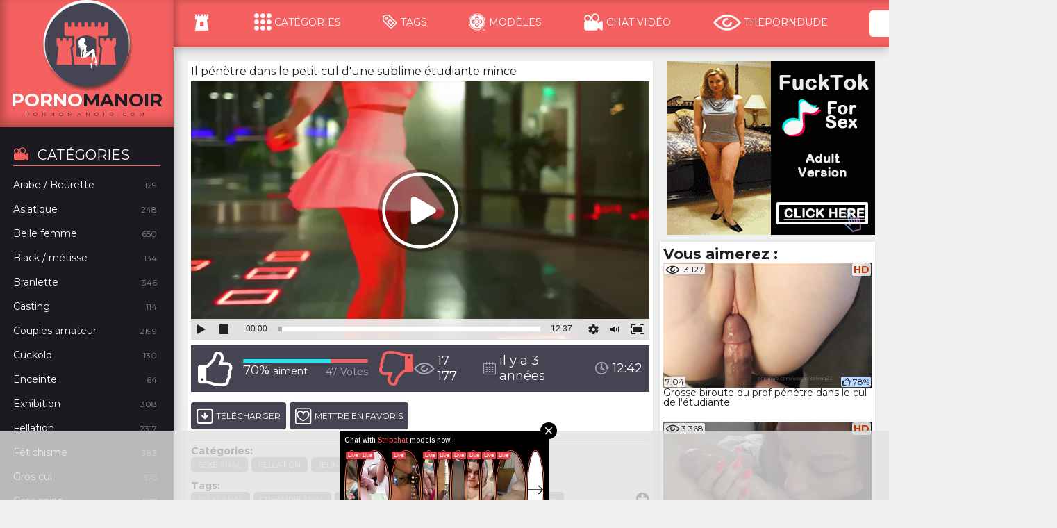

--- FILE ---
content_type: text/html; charset=utf-8
request_url: https://pornomanoir.com/video-3495-il-penetrer-dans-petit-cul-sublime-etudiante-mince.html
body_size: 22987
content:
<!DOCTYPE html>
<html lang="fr">
<head>
  <title>Il pénètre dans le petit cul d'une sublime étudiante mince</title>
  <meta http-equiv="Content-Type" content="text/html; charset=utf-8"/>
  <meta name="description" content="Tube de vidéos porno en qualité HD complètement gratuit. Découvrez les meilleurs films de sexe en streaming et téléchargez les scènes XXX quotidiennes."/>
  <meta name="viewport" content="width=device-width, initial-scale=1">
  <link href="https://pornomanoir.com/styles/all.css?v=1768917698" rel="stylesheet" type="text/css"/>
  <style>
    .list-models {
    width: 100%;
}
.thumbs_list_models {
    margin: -20px 0 0 -15px;
    display: block;
    overflow: hidden;
}
.thumbs_list_models img {
    width: 100%;
}
.media_view {
    max-width: 100% !important;
}
.vid-right-sidebar {
    float: right !important;
}
.video-users {
    display: -webkit-box;
    display: -ms-flexbox;
    display: -webkit-flex;
    display: flex;
    -ms-flex-wrap: wrap;
    -webkit-flex-wrap: wrap;
    flex-wrap: wrap;
    -webkit-box-pack: justify;
    -ms-flex-pack: justify;
    -webkit-justify-content: flex-start;
    justify-content: flex-start;
    -webkit-box-align: flex-start;
    -ms-flex-align: flex-start;
    -webkit-align-items: flex-start;
    align-items: flex-start;
    background: #fff;
    border-radius: 4px;
    -webkit-box-shadow: 0 0 5px rgba(0,0,0,0.1);
    box-shadow: 0 0 5px rgba(0,0,0,0.1);
    margin: 15px 0 0;
    padding: 10px 15px;
}
.video-users .users,
.video-users .video {
    width: 50%;
}
.video-users .video {
    display: -webkit-box;
    display: -ms-flexbox;
    display: -webkit-flex;
    display: flex;
    -ms-flex-wrap: wrap;
    -webkit-flex-wrap: wrap;
    flex-wrap: wrap;
    -webkit-box-pack: justify;
    -ms-flex-pack: justify;
    -webkit-justify-content: flex-start;
    justify-content: flex-start;
    -webkit-box-align: stretch;
    -ms-flex-align: stretch;
    -webkit-align-items: stretch;
    align-items: stretch;
    padding: 0 20px 0 0;
}
.video-users h2 {
    width: 100%;
    margin: 0 0 20px;
}
.video-users .video .pl{width:70%;padding:0 20px 0 0}
.video-users .video .pl .video-holder{position:relative}
.video-users .video .pl video{position:absolute;top:0;left:0;width:100%;height:100%}
.video-users .video .pl .desc{margin:8px 0 0}
.video-users .video .tumb{width:30%}
.video-users .video .tumb .thumbs_list{overflow:inherit}
.video-users .video .tumb .th{width:100%}
.video-users .all-users{display:block;text-align:right}
.video-users .all-users .link{font:700 14px/18px Montserrat,sans-serif;color:#f56161}
.video-users .all-users .link:hover{border-bottom:1px solid #f56161}
.header-profile{white-space:nowrap;margin-left: 30px}
.header-profile li{display:inline-block;color:#fff}
.header-profile li a{color:#fff}
.header-profile li a:hover{text-decoration:underline}
.search-cloud{margin-top:10px}
.search-cloud ul {    display: inline;}
.search-cloud li {    display: inline;line-height: 28px;}

@media screen and (max-width: 1300px) {
.video-users .users .user-profile{width:25%}
.video-users .video .tumb{display:none}
.video-users .video .pl{width:100%;padding:0}
}
.choice {
    font-size: 15px;
    margin-bottom: 5px;
}
.desc a {
    text-decoration: underline;
    font-weight: 700;
    display: block;
    text-align: right;
}
.user-profile{display:-webkit-box;display:-ms-flexbox;display:-webkit-flex;display:flex;-ms-flex-wrap:wrap;-webkit-flex-wrap:wrap;flex-wrap:wrap;-webkit-box-pack:justify;-ms-flex-pack:justify;-webkit-justify-content:flex-start;justify-content:flex-start;-webkit-box-align:stretch;-ms-flex-align:stretch;-webkit-align-items:stretch;align-items:stretch}
.user-profile .left-column{margin:0 15px 0 0;width:48%;padding:0 5px 5px;border:1px solid #f56161;border-radius:3px;background:#fff}
.images-info,.left-column .more-info{display:block;width:100%;font-size:0;line-height:0}
.left-column .images-info{margin:0 0 10px}
.title-column{padding:3px 3px 3px 5px;font:700 15px/20px Montserrat,sans-serif;color:#fff;background:#f56161;margin:0 -5px 8px}
.user-profile .user-photo{display:inline-block;vertical-align:top;width:140px;text-align:right;padding:0 10px}
.user-profile .user-photo img{padding:1px;border:1px solid #000;width:100%}
.user-profile .main-info{display:inline-block;vertical-align:top;width:calc(100% - 140px);font:400 14px/18px Montserrat,sans-serif;color:#000}
.user-profile .main-info .text{font-weight:700;padding:0 0 0 5px;font:700 14px/18px Montserrat,sans-serif;-webkit-box-shadow:none;box-shadow:none}
.user-profile .main-info .nickname{font-weight:700}
.user-profile .left-column .more-info .info{font:400 14px/18px Montserrat,sans-serif;color:#000}
.user-profile .left-column .more-info .text{font-weight:700;padding:0 5px 0 0}
.more-info .text,.main-info .text{background:rgba(0,0,0,0);font-size:14px;position:relative;border-radius:0;-webkit-box-shadow:none;box-shadow:none;line-height:1;font-weight:700;padding:0 5px 0 0}
.user-profile .left-column .more-info .info .index{padding:0 0 2px}
.user-profile .left-column .read-more,.user-profile .left-column .write-user{display:block;margin:0 0 10px}
.user-profile .left-column .more-info .info .link{font:400 14px/18px Montserrat,sans-serif;color:#1056b5}
.user-profile .left-column .more-info .info .link:hover{border-bottom:1px solid #1056b5}
.user-profile .left-column .write-user .link{font-weight:700!important}
.user-profile .right-column{width:50%;padding:0 5px 5px;border:1px solid #f56161;border-radius:3px;background:#fff}
.user-profile .right-column-holder{width:50%}
.user-profile .right-column-holder .right-column{width:auto;margin-bottom:10px}
.user-profile .right-column-holder .right-column:last-child{margin-bottom:0}
.user-profile .right-column .video-block{font-size:0;line-height:0;margin:-5px}
.user-profile .right-column .video-block .thumb{width:33.333%;padding:5px;-webkit-box-sizing:border-box;box-sizing:border-box;display:inline-block;vertical-align:top}
.user-profile .right-column .video-block img{width:100%}
.user-profile .right-column .video-block img:hover{opacity:.7;background:#000;cursor:pointer}
.user-profile {
    display: -webkit-box;
    display: -ms-flexbox;
    display: -webkit-flex;
    display: flex;
    -ms-flex-wrap: wrap;
    -webkit-flex-wrap: wrap;
    flex-wrap: wrap;
    -webkit-box-pack: justify;
    -ms-flex-pack: justify;
    -webkit-justify-content: flex-start;
    justify-content: flex-start;
    -webkit-box-align: stretch;
    -ms-flex-align: stretch;
    -webkit-align-items: stretch;
    align-items: stretch;
}
.video-users .users .user-profile {
    display: inline-block;
    width: 16.66%;
    margin: 0 0 14px;
    padding: 0 5px;
}
.video-users .users{padding:0 0 0 20px;border-left:dashed 1px #9c9c9c}
.video-users .users,.video-users .video{width:50%}
.video-users .users div:first-of-type{font-size:0;line-height:0;margin:0 -5px}
.video-users .users .headline.members,.video-users .headline,.right-column .headline{display:none}
.video-users .users .user-profile{display:inline-block;width:16.66%;margin:0 0 14px;padding:0 5px}
.video-users .users .user-profile .user-photo{padding:0;display:block;margin:0 auto;left:0;right:0;width:auto}
.video-users .users .user-profile .main-info{display:block;text-align:center;width:100%}

.fs-social-btn.fs-social-vk:hover:before,.fs-social-btn.fs-social-vk:hover .fs-social-btn-before{background-position:0 -136px}
.fs-social-btn.fs-social-odkl{background-image:-webkit-gradient(linear,left bottom,left top,from(#eb7f27),to(#f69d36))!important;background-image:-webkit-linear-gradient(bottom,#eb7f27 0%,#f69d36 100%)!important;background-image:-o-linear-gradient(bottom,#eb7f27 0%,#f69d36 100%)!important;background-image:linear-gradient(bottom,#eb7f27 0%,#f69d36 100%)!important;background-image:-ms-linear-gradient(bottom,#eb7f27 0%,#f69d36 100%)!important;-webkit-box-shadow:inset 0 1px 0 #fcdebb!important;box-shadow:inset 0 1px 0 #fcdebb!important;background-color:#f49733!important;border:solid 1px #dc8c4a!important;width:auto;padding:0 10px 0 45px;text-shadow:0 -1px 0 rgba(0,0,0,.2)}
.fs-social-odkl:before,.fs-social-odkl .fs-social-btn-before{background-position:0 -306px;background-position:0 -306px}
.fs-social-btn.fs-social-odkl:hover{background-image:-webkit-gradient(linear,left top,left bottom,from(bottom),color-stop(0%,#F1913F),to(#F9B262))!important;background-image:-webkit-linear-gradient(bottom,#F1913F 0%,#F9B262 100%)!important;background-image:-o-linear-gradient(bottom,#F1913F 0%,#F9B262 100%)!important;background-image:linear-gradient(bottom,#F1913F 0%,#F9B262 100%)!important;background-image:-ms-linear-gradient(bottom,#F1913F 0%,#F9B262 100%)!important;-webkit-box-shadow:inset 0 1px 0 #fcdebb!important;box-shadow:inset 0 1px 0 #fcdebb!important;background-color:#f49733!important}
.fs-social-odkl:before,.fs-social-odkl .fs-social-btn-before{background-position:0 -306px}
.fs-social-btn.fs-social-odkl:hover:before,.fs-social-btn.fs-social-odkl:hover .fs-social-btn-before{background-position:0 -340px}
.fs-social-btn.fs-social-yand.min{border:1px solid #ccc!important}
.fs-social-btn.fs-social-yand{background-color:#edac28!important;background-image:-webkit-gradient(linear,left bottom,left top,from(#e89d22),to(#fad337))!important;background-image:-webkit-linear-gradient(bottom,#e89d22 0%,#fad337 100%)!important;background-image:-o-linear-gradient(bottom,#e89d22 0%,#fad337 100%)!important;background-image:linear-gradient(bottom,#e89d22 0%,#fad337 100%)!important;background-image:-ms-linear-gradient(bottom,#e89d22 0%,#fad337 100%)!important;border:1px solid #c78a31;border-top-color:#f1c656;-webkit-box-shadow:0 1px 0 #fce34c inset!important;box-shadow:0 1px 0 #fce34c inset!important;text-shadow:1px 1px 0 rgba(0,0,0,0.4)}
.fs-social-yand:before,.fs-social-yand .fs-social-btn-before{background-position:0 -408px;border:solid 1px #ccc;border-right:none;left:-1px;top:-1px;border-radius:3px 0 0 3px;background-position:0 -408px;border:solid 1px #ccc;border-right:none;left:-1px;top:-1px;border-radius:3px 0 0 3px}
.fs-social-btn.fs-social-yand:hover{background-color:#edac28!important;background-image:-webkit-gradient(linear,left top,left bottom,from(bottom),color-stop(0%,#edb129),to(#fbdd45))!important;background-image:-webkit-linear-gradient(bottom,#edb129 0%,#fbdd45 100%)!important;background-image:-o-linear-gradient(bottom,#edb129 0%,#fbdd45 100%)!important;background-image:linear-gradient(bottom,#edb129 0%,#fbdd45 100%)!important;background-image:-ms-linear-gradient(bottom,#edb129 0%,#fbdd45 100%)!important;-webkit-box-shadow:0 1px 0 #fde85b inset!important;box-shadow:0 1px 0 #fde85b inset!important}
.fs-social-btn.fs-social-yand:hover:before,.fs-social-btn.fs-social-yand:hover .fs-social-btn-before{background-position:0 -442px}
.generic-error,.error-msg,.field-error,.left-column .headline{display:none}
.error-msg{position:absolute;z-index:8041;background:-webkit-gradient(linear,left top,left bottom,from(#e41a26),to(rgba(187,17,17,1)));background:-webkit-linear-gradient(top,#e41a26 0%,rgba(187,17,17,1) 100%);background:-o-linear-gradient(top,#e41a26 0%,rgba(187,17,17,1) 100%);background:linear-gradient(to bottom,#e41a26 0%,rgba(187,17,17,1) 100%);padding:3px 6px;border-radius:3px;border:1px solid #9d0c0f;color:#fff;font:400 13px/18px Montserrat,sans-serif;bottom:100%;margin-bottom:8px}
.error-msg:before{content:'';width:0;height:0;top:100%;left:5px;position:absolute;z-index:1;border:6px solid transparent;border-top:6px solid rgba(187,17,17,1)}
.error-server{padding:10px 0 10px 35px;border-radius:3px;border:1px solid #e6e6e6;background:-webkit-gradient(linear,left top,left bottom,from(rgba(255,255,255,1)),to(rgba(243,243,243,1)));background:-webkit-linear-gradient(top,rgba(255,255,255,1) 0%,rgba(243,243,243,1) 100%);background:-o-linear-gradient(top,rgba(255,255,255,1) 0%,rgba(243,243,243,1) 100%);background:linear-gradient(to bottom,rgba(255,255,255,1) 0%,rgba(243,243,243,1) 100%);font:700 13px/18px Montserrat,sans-serif;color:#000}
.error-server .text-error{font:400 13px/18px Montserrat,sans-serif;text-align:center}
.user-profile{display:-webkit-box;display:-ms-flexbox;display:-webkit-flex;display:flex;-ms-flex-wrap:wrap;-webkit-flex-wrap:wrap;flex-wrap:wrap;-webkit-box-pack:justify;-ms-flex-pack:justify;-webkit-justify-content:flex-start;justify-content:flex-start;-webkit-box-align:stretch;-ms-flex-align:stretch;-webkit-align-items:stretch;align-items:stretch}
.user-profile .left-column{margin:0 15px 0 0;width:48%;padding:0 5px 5px;border:1px solid #f56161;border-radius:3px;background:#fff}
.images-info,.left-column .more-info{display:block;width:100%;font-size:0;line-height:0}
.left-column .images-info{margin:0 0 10px}
.title-column{padding:3px 3px 3px 5px;font:700 15px/20px Montserrat,sans-serif;color:#fff;background:#f56161;margin:0 -5px 8px}
.user-profile .user-photo{display:inline-block;vertical-align:top;width:140px;text-align:right;padding:0 10px}
.user-profile .user-photo img{padding:1px;border:1px solid #000;width:100%}
.user-profile .main-info{display:inline-block;vertical-align:top;width:calc(100% - 140px);font:400 14px/18px Montserrat,sans-serif;color:#000}
.user-profile .main-info .text{font-weight:700;padding:0 0 0 5px;font:700 14px/18px Montserrat,sans-serif;-webkit-box-shadow:none;box-shadow:none}
.user-profile .main-info .nickname{font-weight:700}
.user-profile .left-column .more-info .info{font:400 14px/18px Montserrat,sans-serif;color:#000}
.user-profile .left-column .more-info .text{font-weight:700;padding:0 5px 0 0}
.more-info .text,.main-info .text{background:rgba(0,0,0,0);font-size:14px;position:relative;border-radius:0;-webkit-box-shadow:none;box-shadow:none;line-height:1;font-weight:700;padding:0 5px 0 0}
.user-profile .left-column .more-info .info .index{padding:0 0 2px}
.user-profile .left-column .read-more,.user-profile .left-column .write-user{display:block;margin:0 0 10px}
.user-profile .left-column .more-info .info .link{font:400 14px/18px Montserrat,sans-serif;color:#1056b5}
.user-profile .left-column .more-info .info .link:hover{border-bottom:1px solid #1056b5}
.user-profile .left-column .write-user .link{font-weight:700!important}
.user-profile .right-column{width:50%;padding:0 5px 5px;border:1px solid #f56161;border-radius:3px;background:#fff}
.user-profile .right-column-holder{width:50%}
.user-profile .right-column-holder .right-column{width:auto;margin-bottom:10px}
.user-profile .right-column-holder .right-column:last-child{margin-bottom:0}
.user-profile .right-column .video-block{font-size:0;line-height:0;margin:-5px}
.user-profile .right-column .video-block .thumb{width:33.333%;padding:5px;-webkit-box-sizing:border-box;box-sizing:border-box;display:inline-block;vertical-align:top}
.user-profile .right-column .video-block img{width:100%}
.user-profile .right-column .video-block img:hover{opacity:.7;background:#000;cursor:pointer}
.result{border:1px solid #f56161;border-radius:5px;padding:0 5px;background:#fff}
.result .user-profile{padding:10px 0;border-bottom:1px solid #f56161;margin:0;display:inline-block;width:100%;background:#fff}
.result .user-profile:last-of-type{border:none}
.result .user-profile .user-photo{text-align:left;padding:0 10px 0 0;width:auto;max-width:140px;width:100%}
.search-bar{padding:20px 10px 10px;border-radius:5px;border:1px solid #f56161;font:400 14px/18px Montserrat,sans-serif;position:relative;margin:0 0 10px;background:#fff}
.search-bar select{-webkit-appearance:menulist;-moz-appearance:menulist;appearance:menulist}
.main-criteria select{width:150px}
.search-bar .search-text{display:inline-block;background:#f56161;color:#fff;border-radius:3px;position:absolute;top:-15px;padding:5px;font-size:16px;line-height:21px;font-weight:700}
.search-bar .main-criteria .row,.search-bar .main-criteria .row .col,.search-bar .region-search .row{display:inline-block;vertical-align:middle}
.search-bar .main-criteria .row{margin:0 0 5px}
.search-bar .main-criteria .row .label-register input{width:30px}
.search-bar .main-criteria .row .text{background:rgba(0,0,0,0);padding:0;font-size:14px;position:relative;border-radius:0;-webkit-box-shadow:0 0 0 rgba(0,0,0,0);box-shadow:0 0 0 rgba(0,0,0,0);line-height:1}
.search-bar .region-search{font-size:0;line-height:0}
.search-bar .region-search .row{font:400 14px/18px Montserrat,sans-serif;padding:0 10px 5px 0;-webkit-box-sizing:border-box;box-sizing:border-box;width:200px}
.search-bar .region-search .row:last-of-type{padding:0 0 5px}
.search-bar .region-search .row .col.second{margin:0 0 5px}
.search-bar .headline{margin:0 0 7px;text-align:left!important}
.search-bar .headline .item{display:inline-block;vertical-align:middle;cursor:pointer;margin:0 5px 0 0}
.search-bar .headline .item:last-of-type{margin:0}
.search-bar .headline .item *{cursor:pointer;display:inline-block;vertical-align:middle}
.form-bottom input{background:#fff;border:1px solid #000;border-radius:3px;cursor:pointer;padding:5px 10px}
.form-bottom input:hover{background:#f56161;border:1px solid #f56161;color:#fff}
.fancybox-skin{padding:0!important}
.fancybox-item.fancybox-close{background:url(../images/dlg_close.gif) no-repeat 0 0!important;height:16px!important;width:16px!important;cursor:pointer!important;top:5px!important;right:5px!important}
.fancybox-item.fancybox-close:hover{background-position:-16px 0}
.fancybox-overlay.fancybox-overlay-fixed{background:no-repeat}
.popup-holder{overflow:hidden}
.popup-holder .image img{display:block;max-width:120px;height:auto;margin-bottom:5px}
.textfield.error{position:-webkit-sticky!important;position:sticky!important}
.video-users{display:-webkit-box;display:-ms-flexbox;display:-webkit-flex;display:flex;-ms-flex-wrap:wrap;-webkit-flex-wrap:wrap;flex-wrap:wrap;-webkit-box-pack:justify;-ms-flex-pack:justify;-webkit-justify-content:flex-start;justify-content:flex-start;-webkit-box-align:flex-start;-ms-flex-align:flex-start;-webkit-align-items:flex-start;align-items:flex-start;background:#fff;border-radius:4px;-webkit-box-shadow:0 0 5px rgba(0,0,0,0.1);box-shadow:0 0 5px rgba(0,0,0,0.1);margin:15px 0 0;padding:10px 15px}
.video-users .users{padding:0 0 0 20px;border-left:dashed 1px #9c9c9c}
.video-users .users,.video-users .video{width:50%}
.video-users .users div:first-of-type{font-size:0;line-height:0;margin:0 -5px}
.video-users .users .headline.members,.video-users .headline{display:none}
.video-users .users .user-profile{display:inline-block;width:16.66%;margin:0 0 14px;padding:0 5px}
.video-users .users .user-profile .user-photo{padding:0;display:block;margin:0 auto;left:0;right:0;width:auto}
.video-users .users .user-profile .main-info{display:block;text-align:center;width:100%}
.video-users .video{display:-webkit-box;display:-ms-flexbox;display:-webkit-flex;display:flex;-ms-flex-wrap:wrap;-webkit-flex-wrap:wrap;flex-wrap:wrap;-webkit-box-pack:justify;-ms-flex-pack:justify;-webkit-justify-content:flex-start;justify-content:flex-start;-webkit-box-align:stretch;-ms-flex-align:stretch;-webkit-align-items:stretch;align-items:stretch;padding:0 20px 0 0}
.video-users h2{width:100%;margin:0 0 20px}
.video-users .video .pl{width:70%;padding:0 20px 0 0}
.video-users .video .pl .video-holder{position:relative}
.video-users .video .pl video{position:absolute;top:0;left:0;width:100%;height:100%}
.video-users .video .pl .desc{margin:8px 0 0}
.video-users .video .tumb{width:30%}
.video-users .video .tumb .thumbs_list{overflow:inherit}
.video-users .video .tumb .th{width:100%}
.video-users .all-users{display:block;text-align:right}
.video-users .all-users .link{font:700 14px/18px Montserrat,sans-serif;color:#f56161}
.video-users .all-users .link:hover{border-bottom:1px solid #f56161}
.header-profile{white-space:nowrap;margin-left: 30px}
.header-profile li{display:inline-block;color:#fff}
.header-profile li a{color:#fff}
.header-profile li a:hover{text-decoration:underline}
.search-cloud{margin-top:10px}
.search-cloud ul {    display: inline;}
.search-cloud li {    display: inline;line-height: 28px;}



@media screen and (max-width: 767px) {
    .video-users {
        display: block;
    }
    .video-users .video, .video-users .users {
        width: 100%;
        padding: 0;
    }
    .video-users .video .pl {
        margin: 0 0 15px;
    }
    .video-users .video .tumb {
        display: none;
    }
    .video-users .video, .video-users .users {
        width: 100%;
        padding: 0;
    }
}

@media screen and (max-width: 1300px) {
.video-users .users .user-profile{width:25%}
.video-users .video .tumb{display:none}
.video-users .video .pl{width:100%;padding:0}
}
@media screen and (max-width: 1024px) {
.search-bar{margin-top:10px}
}
@media screen and (max-width: 950px) {
.video-users .users .user-profile{width:33.33%}
}
@media screen and (max-width: 800px) {
.user-profile .left-column{margin:0 10px 0 0}
.user-profile .right-column .video-block .thumb{width:50%}
}
@media screen and (max-width: 767px) {
.search-bar{margin-top:25px}
.video-users{display:block}
.video-users .video,.video-users .users{width:100%;padding:0}
.video-users .users .user-profile{width:16.666%}
.video-users .video .pl{margin:0 0 15px}
}
@media screen and (max-width: 640px) {
.user-profile .left-column{margin:0 0 10px;width:100%}
.user-profile .right-column{width:100%}
.user-profile .right-column-holder{width:100%}
.user-profile .right-column-holder .right-column{width:auto}
.headline.members .sort_item{margin:10px 0 0}
.label-register{padding:0 0 5px;display:inline-block}
.row__inline{margin-bottom:5px}
.video-users .users .user-profile{width:25%}
.header-profile{padding:10px 0 0;display:block}
}
@media screen and (max-width: 430px) {
.video-users .users .user-profile{width:33.33%}
}

.headline {
    display: -webkit-box;
    display: -ms-flexbox;
    display: -webkit-flex;
    display: flex;
    -webkit-box-align: center;
    -ms-flex-align: center;
    -webkit-align-items: center;
    align-items: center;
    -webkit-box-pack: justify;
    -ms-flex-pack: justify;
    margin: 20px 0 25px;
}

.mobile-only {
  display: none;
}
.mobile-top-login {position: absolute;top: 0;right: 0;}
@media (max-width: 1023px) {
  .header-profile {
    position: static;
  }
  .header-profile > ul {
    display: none;
  }
  .mobile-only {
    display: block;
  }
  .search {
    display: none;
    position: absolute;
    top: 50px;
    padding: 5px;
    margin: 0;
    background: #fff;
    box-shadow: 0 3px 3px rgba(0,0,0,0.2);
  }
  .auth-popup {
    display: block;
    position: fixed !important;
    left: 50%;
    top: 50% !important;
    transform: translate(-50%, -50%);
    width: 320px;
  }
}
.form-sing-up{border:1px solid #9a9a9a}
.form-sing-up .header-form{padding:13px 7px 13px 13px;margin:-1px -1px 0;border:1px solid #f66161;background-color:#f66161;color:#fff;font:bold 13px Tahoma,Arial,sans-serif;display:-webkit-box;display:-ms-flexbox;display:-webkit-flex;display:flex;-ms-flex-wrap:wrap;-webkit-flex-wrap:wrap;flex-wrap:wrap;-webkit-box-pack:justify;-ms-flex-pack:justify;-webkit-justify-content:space-between;justify-content:space-between;-webkit-box-align:flex-start;-ms-flex-align:flex-start;-webkit-align-items:flex-start;align-items:flex-start}
.form-sing-up .body-form{padding:14px 20px 10px;background:#f2f2f2}
.form-sing-up .body-form input{width:100%;background:#fff;border:1px solid silver;border-radius:3px;font-size:13px;padding:6px 5px 7px;margin:0 0 15px}
.form-sing-up .body-form .textfield.error{border-color:#9d0c0f}
.form-sing-up .body-form .label-register{display:-webkit-box;display:-ms-flexbox;display:-webkit-flex;display:flex;-ms-flex-wrap:wrap;-webkit-flex-wrap:wrap;flex-wrap:wrap;-webkit-box-pack:justify;-ms-flex-pack:justify;-webkit-justify-content:space-between;justify-content:space-between;-webkit-box-align:flex-start;-ms-flex-align:flex-start;-webkit-align-items:flex-start;align-items:flex-start;position:relative}
.row__inline{display:-webkit-box;display:-ms-flexbox;display:-webkit-flex;display:flex;-webkit-box-orient:horizontal;-webkit-box-direction:normal;-ms-flex-direction:row;-webkit-flex-direction:row;flex-direction:row;-ms-flex-wrap:nowrap;-webkit-flex-wrap:nowrap;flex-wrap:nowrap;-webkit-box-pack:start;-ms-flex-pack:start;-webkit-justify-content:flex-start;justify-content:flex-start;-webkit-box-align:stretch;-ms-flex-align:stretch;-webkit-align-items:stretch;align-items:stretch;-ms-flex-line-pack:stretch;-webkit-align-content:stretch;align-content:stretch;position:relative;margin-bottom:15px}
.row__inline-label{width:60px;text-align:right;padding-right:10px}
.row__inline-label .field-label{margin:0!important;line-height:35px!important;white-space:nowrap}
.row__inline-content{width:100%}
.row__inline-content .textfield{margin-bottom:0!important}
.captcha__holder{display:-webkit-box;display:-ms-flexbox;display:-webkit-flex;display:flex;-webkit-box-orient:horizontal;-webkit-box-direction:normal;-ms-flex-direction:row;-webkit-flex-direction:row;flex-direction:row;-ms-flex-wrap:nowrap;-webkit-flex-wrap:nowrap;flex-wrap:nowrap;-webkit-box-pack:start;-ms-flex-pack:start;-webkit-justify-content:flex-start;justify-content:flex-start;-webkit-box-align:stretch;-ms-flex-align:stretch;-webkit-align-items:stretch;align-items:stretch;-ms-flex-line-pack:stretch;-webkit-align-content:stretch;align-content:stretch;position:relative}
.captcha__image{max-width:100%;width:110px;height:35px;margin-right:5px}
.captcha__field{margin:0!important}
.form-sing-up .body-form .title-label{font:normal 13px Arial;color:#58595B;margin:0 0 11px}
.form-sing-up .body-form .title-label.wide{width:100%}
.form-sing-up .body-form .password-block .password{color:#265978;font:normal 13px Arial}
.form-sing-up .body-form .password-block .password:hover{border-bottom:1px solid #265978}
.form-sing-up .gender__holder{width:100%}
.form-sing-up .gender__holder .field-label{margin:0 10px 0 0 !important;line-height:35px;width:auto;cursor:pointer;display:inline-block}
.form-sing-up .gender__holder .field-label.field-label-m{margin-right:0!important}
.form-sing-up .gender__holder .field-label [class*="icon"]{margin:0 5px 0 0;width:25px;height:22px;display:inline-block;vertical-align:middle;background:url(../images/ico-gender.png) no-repeat 0 -32px}
.form-sing-up .gender__holder .field-label [class*="icon"]:before{display:none}
.form-sing-up .gender__holder .field-label .icon-profile-male{background-position:0 -131px}
.radio input
.form-sing-up .gender__holder input[type="radio"]:checked+.field-label{color:#f37640}
.form-sing-up .gender__holder input[type="radio"]:checked+.field-label-m{color:#59a2d5}
.form-sing-up .gender__holder input[type="radio"]:checked+.field-label [class*="icon"]{background-position:0 0}
.form-sing-up .gender__holder input[type="radio"]:checked+.field-label .icon-profile-male{background-position:0 -96px}
.element-invisible{position:absolute!important;clip:rect(1px 1px 1px 1px);clip:rect(1px,1px,1px,1px);overflow:hidden;height:1px;margin:0!important;padding:0!important}
.element-invisible.element-focusable:active,.element-invisible.element-focusable:focus{position:static!important;clip:auto;overflow:visible;height:auto}
.sing-up-login{display:-webkit-box;display:-ms-flexbox;display:-webkit-flex;display:flex;-ms-flex-wrap:wrap;-webkit-flex-wrap:wrap;flex-wrap:wrap;-webkit-box-pack:justify;-ms-flex-pack:justify;-webkit-justify-content:space-between;justify-content:space-between;-webkit-box-align:center;-ms-flex-align:center;-webkit-align-items:center;align-items:center;width:100%}
.sing-up-text{display:-webkit-box;display:-ms-flexbox;display:-webkit-flex;display:flex;-ms-flex-wrap:wrap;-webkit-flex-wrap:wrap;flex-wrap:wrap;-webkit-box-pack:justify;-ms-flex-pack:justify;-webkit-justify-content:space-between;justify-content:space-between;-webkit-box-align:flex-start;-ms-flex-align:flex-start;-webkit-align-items:flex-start;align-items:flex-start}
.sing-up-text .text,.sing-up-text .link{color:#000;font:normal 12px Arial}
.sing-up-text .link{color:#265978;margin:0 0 0 2px;border-bottom:1px solid rgba(0,0,0,0)}
.sing-up-text .link:hover{border-bottom:1px solid #265978;margin:0 0 0 2px}
.btn__orange{outline:none;cursor:pointer;text-decoration:none;border-radius:2px;-webkit-border-radius:2px;-moz-border-radius:2px;-webkit-box-shadow:#b2b2b2 1px 1px 3px;box-shadow:#b2b2b2 1px 1px 3px;color:#fff;font:normal 18px Tahoma;padding:1px;display:inline-block;border:solid 1px #ee3c24;background:#f2936b;background:-webkit-gradient(linear,left top,left bottom,from(#f2936b),to(#ee3c24));background:-webkit-linear-gradient(#f2936b,#ee3c24);background:-o-linear-gradient(#f2936b,#ee3c24);background:linear-gradient(#f2936b,#ee3c24);-pie-background:linear-gradient(#f2936b,#ee3c24)}
.btn__orange span{padding:4px 10px;display:block;background:#f2936b;background:-webkit-gradient(linear,left top,left bottom,from(#f2936b),to(#ee3c24));background:-webkit-linear-gradient(#f2936b,#ee3c24);background:-o-linear-gradient(#f2936b,#ee3c24);background:linear-gradient(#f2936b,#ee3c24);-pie-background:linear-gradient(#f2936b,#ee3c24)}
.btn__orange:hover span{background:#f37640;background:-webkit-gradient(linear,left top,left bottom,from(#f37640),to(#f04e39));background:-webkit-linear-gradient(#f37640,#f04e39);background:-o-linear-gradient(#f37640,#f04e39);background:linear-gradient(#f37640,#f04e39);-pie-background:linear-gradient(#f37640,#f04e39)}
button.btn-orange{padding:0;border:none}
button.btn-orange div{border:solid 1px #EE3C24;cursor:pointer;padding:2px;background:#F2936B;background:-webkit-gradient(linear,left top,left bottom,from(#F2936B),to(#EE3C24));background:-webkit-linear-gradient(#F2936B,#EE3C24);background:-o-linear-gradient(#F2936B,#EE3C24);background:linear-gradient(#F2936B,#EE3C24);-pie-background:linear-gradient(#F2936B,#EE3C24)}
.btn-orange span{font:normal 18px Tahoma;display:block;color:#fff;padding:4px;background:#F2662A;background:-webkit-gradient(linear,left top,left bottom,from(#F2662A),to(#EE3C24));background:-webkit-linear-gradient(#F2662A,#EE3C24);background:-o-linear-gradient(#F2662A,#EE3C24);background:linear-gradient(#F2662A,#EE3C24);-pie-background:linear-gradient(#F2662A,#EE3C24)}
.btn-orange:hover span{text-decoration:none;background:#F37640;background:-webkit-gradient(linear,left top,left bottom,from(#F37640),to(#F04E39));background:-webkit-linear-gradient(#F37640,#F04E39);background:-o-linear-gradient(#F37640,#F04E39);background:linear-gradient(#F37640,#F04E39);-pie-background:linear-gradient(#F37640,#F04E39)}

@media screen and (max-width: 1300px) {
.video-users .users .user-profile{width:25%}
.video-users .video .tumb{display:none}
.video-users .video .pl{width:100%;padding:0}
}
@media screen and (max-width: 1024px) {
.search-bar{margin-top:10px}
}
@media screen and (max-width: 950px) {
.video-users .users .user-profile{width:33.33%}
}
@media screen and (max-width: 800px) {
.user-profile .left-column{margin:0 10px 0 0}
.user-profile .right-column .video-block .thumb{width:50%}
}
@media screen and (max-width: 767px) {
.search-bar{margin-top:25px}
.video-users{display:block}
.video-users .video,.video-users .users{width:100%;padding:0}
.video-users .users .user-profile{width:16.666%}
.video-users .video .pl{margin:0 0 15px}
}
@media screen and (max-width: 640px) {
.user-profile .left-column{margin:0 0 10px;width:100%}
.user-profile .right-column{width:100%}
.user-profile .right-column-holder{width:100%}
.user-profile .right-column-holder .right-column{width:auto}
.headline.members .sort_item{margin:10px 0 0}
.label-register{padding:0 0 5px;display:inline-block}
.row__inline{margin-bottom:5px}
.video-users .users .user-profile{width:25%}
.header-profile{padding:10px 0 0;display:block}
}
@media screen and (max-width: 430px) {
.video-users .users .user-profile{width:33.33%}
}
.fancybox-image,.fancybox-inner,.fancybox-nav,.fancybox-nav span,.fancybox-outer,.fancybox-skin,.fancybox-tmp,.fancybox-wrap,.fancybox-wrap iframe,.fancybox-wrap object{width:100%!important;max-width:320px;-webkit-box-sizing:border-box;box-sizing:border-box}
@media screen and (max-width: 540px) {
.fancybox-image,.fancybox-inner,.fancybox-nav,.fancybox-nav span,.fancybox-outer,.fancybox-skin,.fancybox-tmp,.fancybox-wrap,.fancybox-wrap iframe,.fancybox-wrap object{max-width:280px}
}
.button{margin:0 0 10px}
.two-sections input[type=radio]{display:none}
.two-sections .selectbox{-webkit-appearance:menulist-button;appearance:menulist-button;background:#fff;border:1px solid silver;border-radius:3px;font-size:13px;padding:6px 5px 7px;width:100%}
.two-sections .date.label-register .selectbox{width:49%}
.two-sections .date.label-register .selectbox:last-of-type{margin-top:10px}
.field-label{margin:0 5px 11px 0 !important}
.smileys-support.two-lines .textarea{width:100%}
.section-two .field-label{margin:8px 5px 11px 0 !important}
.user-profile .right-column .th{width:33%}
@media screen and (max-width: 1080px) {
.user-profile .left-column{margin:0 10px 0 0}
}
@media screen and (max-width: 767px) {
.user-profile{margin:15px 0 0}
}
@media screen and (max-width: 640px) {
.user-profile .left-column{margin:0 0 10px}
}
@media screen and (max-width: 420px) {
.search-bar .col select.customSelect,.search-bar .region-search .row .col input{width:170px!important}
.main-criteria select.selectbox.customSelect{width:124px!important}
}
@media screen and (max-width: 380px) {
.user-profile .right-column .th{width:100%}
}

    .fancybox-item.fancybox-close:before,
    .fancybox-item.fancybox-close:after {
        content: '';
        display: block;
        position: absolute;
        top: calc(50% - 1px);
        width: 100%;
        height: 2px;
        background: #000;
        -webkit-transform: rotate(-45deg);
        transform: rotate(-45deg);
    }
    .fancybox-item.fancybox-close:after {
        -webkit-transform: rotate(45deg);
        transform: rotate(45deg);
    }

.comment {
  position: relative;
}
.comment-options {
  margin: 5px 0;
  position: relative;
  display: block;
}
.comment-like,
.comment-dislike,
.comment-rating {
  display: inline-block;
  line-height: 15px;
}
.comment-like,
.comment-dislike {
  width: 15px;
  height: 15px;
}
.comment-like {
  background: url(/images/plus-new.png) no-repeat;
  background-size: contain;
}
.comment-dislike {
  background: url(/images/minus-new.png) no-repeat;
  background-size: contain;
}
.comment-rating {
  position: relative;
  top: -3px;
  margin: 0 3px;
}
.comment-like.disabled,
.comment-dislike.disabled {
  opacity: 0.5;
}

.media_list {
  position: relative;
}
.media_list ul {
  position: relative;
}
.media_list ul:after {
  content: '';
  display: block;
  clear: both;
}
.media_list:last-child {
  margin-top: 10px !important;
}
.media_list.minified ul {
  height: 27px;
  overflow: hidden;
  padding-right: 25px;
}
.media_list .list-plus{
  position: absolute;
  top: 18px;
  right: 0;
  width: 20px;
  height: 20px;
  background: url(/images/plus-new.png) no-repeat;
  cursor: pointer;
}
.media_list .list-minus{
  width: 20px;
  height: 20px;
  background: url(/images/minus-new.png) no-repeat;
  cursor: pointer;
  margin: 5px 0 0 5px;
}
.media_list:not(.minified) .list-plus{
  display: none;
}
.media_list.minified .list-minus{
  display: none;
}

.skips span {
    opacity: 0;
    position: absolute;
    width: 40%;
    height: calc(100% - 30px);
    top: 0;
    left: 0;
    z-index: 999;
    background: rgb(255,255,255);
    background: linear-gradient(90deg, rgba(255,255,255,0.5) 0%, rgba(255,255,255,0) 50%, rgba(255,255,255,0) 100%);
}
.skips span.forward {
    left: auto;
    right: 0;
    background: linear-gradient(90deg, rgba(255,255,255,0) 0%, rgba(255,255,255,0) 50%, rgba(255,255,255,0.5) 100%);
}

.skips span i {
    position: absolute;
    top: 50%;
    left: 50%;
    color: #fff;
    font-weight: bold;
    font-size: 24px;
    text-shadow: 0 1px 3px rgb(0 0 0 / 10%);
}

@media (max-width: 1023px) {
    .nav ul > li:not(.mobile_menu, .mobile-only) {
        display: none;
    }
}  </style>
    <link href="https://fonts.googleapis.com/css?family=Montserrat:400,700" rel="stylesheet">

  <script>
    var pageContext = {
            videoId: '3495',            loginUrl: 'https://pornomanoir.com/login/'
    };
  </script>
        <link href="https://pornomanoir.com/video-3495-il-penetrer-dans-petit-cul-sublime-etudiante-mince.html" rel="canonical"/>
  
      <meta property="og:title" content="Il pénètre dans le petit cul d'une sublime étudiante mince"/>
        <meta property="og:image" content="https://pornomanoir.com/contents/videos_screenshots/3000/3495/preview.jpg"/>
      </script>

</head>

<body><!-- /exo -->
<script type="application/javascript">
    var ad_idzone = "3809219",
        ad_frequency_period = 720,
        ad_frequency_count = 1,
        ad_trigger_type = 2,
        ad_trigger_method = 2,
        ad_trigger_class = "thumb_img,thumb_title",
        ad_width = "300",
        ad_height = "250";
</script>
<!-- /exo -->
  <div class="overcover-menu"></div>
  <div class="wrapper">
    <header class="header">
      <div class="logo">
        <a href="https://pornomanoir.com/" class="logo_holder">
          <img class="logo_img" src="https://pornomanoir.com/images/icons/logo.svg" alt="Vidéos de sexe sur Pornomanoir.com">
          <span class="logo_big-text"><i>porno</i>manoir</span>
          <span class="logo_small-text">pornomanoir.com</span>
        </a>
      </div>
      <div class="header_content">
                <nav class="nav">
          <ul>
            <li>
              <a  href="https://pornomanoir.com/">
                <i class="icon-home"></i>
                
              </a>
            </li>           
            <li>
              <a  href="https://pornomanoir.com/categories/">
                <i class="icon-cats"></i>
                <span>Catégories</span>
              </a>
            </li>
                    <li>
                        <a  href="https://pornomanoir.com/tags/">
                            <i class="icon-tag"></i>
                            <span>Tags</span>
                        </a>
                    </li>
					
<li>
                        <a  href="https://pornomanoir.com/models/">
                            <i class="icon-tape"></i>
                            <span>Modèles</span>
                        </a>
                    </li> 		
<li>
                        <a href="https://pornomanoir.com/chat/" target="_blank" rel="nofollow">
                            <i class="icon-camera"></i>
                            <span>Chat Vidéo</span>
                        </a>
                    </li> 
					
					
					<li>
                        <a href="https://theporndude.com/fr" target="_blank" rel="nofollow">
                            <i class="icon-view"></i>
                            <span>ThePornDude</span>
                        </a>
                    </li> 
					

            <li class="mobile_menu">
              <a href="#" class="js-mobile-menu">
                <i class="icon-menu"></i>
                <span>Menu</span>
              </a>
            </li>
			
			<li class="mobile-only">
              <a  href="https://pornomanoir.com/categories/">
                <i class="icon-cats"></i>
                <span>Catégories</span>
              </a>
            </li>
			
			<li class="mobile-only">
                        <a href="https://pornomanoir.com/chat/" target="_blank" rel="nofollow">
                            <i class="icon-camera"></i>
                            <span>Chat Vidéo</span>
                        </a>
                    </li> 
					<li class="mobile-only">
                        <a href="https://theporndude.com/fr" target="_blank" rel="nofollow">
                            <i class="icon-camera"></i>
                            <span>ThePornDude</span>
                        </a>
                    </li> 
					
			
            <li class="mobile-only">
              <a href="#" class="js-mobile-search">
                <i class="icon-search"></i>
                <span>Search</span>
              </a>
            </li>
            <li class="mobile-only mobile-top-login">
                          <a href="#" class="js-mobile-auth">
                <i class="icon-earth"></i>
                <span>Login</span>
              </a>
                        </li>
          </ul>
        </nav>
        <div class="search">
          <form id="search_form" action="https://pornomanoir.com/search/" method="get" data-url="https://pornomanoir.com/search/%QUERY%/">
            <div class="search_input">
              <input type="text" name="q" placeholder="Rechercher les vidéos" value=""/>
            </div>
            <div class="search_submit">
              <button type="submit"><i class="icon-search"></i></button>
            </div>
          </form>
        </div><!-- <div class="upload-video">
                                          <a href="https://pornomanoir.com/login/" data-fancybox="ajax">Télécharger</a>
                                      </div> -->
            <style>/*! fancyBox v2.1.5 fancyapps.com | fancyapps.com/fancybox/#license */.fancybox-image,.fancybox-inner,.fancybox-nav,.fancybox-nav span,.fancybox-outer,.fancybox-skin,.fancybox-tmp,.fancybox-wrap,.fancybox-wrap iframe,.fancybox-wrap object{padding:0;margin:0;border:0;outline:0;vertical-align:top}.fancybox-wrap{position:absolute;top:0;left:0;z-index:8020}.fancybox-inner,.fancybox-outer,.fancybox-skin{position:relative}.fancybox-skin{background:#fff;color:#444;text-shadow:none}.fancybox-opened{z-index:8030}.fancybox-opened .fancybox-skin{-webkit-box-shadow:0 10px 25px rgba(0,0,0,.5);-moz-box-shadow:0 10px 25px rgba(0,0,0,.5);box-shadow:0 10px 25px rgba(0,0,0,.5)}.fancybox-inner{overflow:hidden}.fancybox-type-iframe .fancybox-inner{-webkit-overflow-scrolling:touch}.fancybox-error{color:#444;font:14px/20px "Helvetica Neue",Helvetica,Arial,sans-serif;margin:0;padding:15px;white-space:nowrap}.fancybox-iframe,.fancybox-image{display:block;width:100%;height:100%}.fancybox-image{max-width:100%;max-height:100%}#fancybox-loading,.fancybox-close,.fancybox-next span,.fancybox-prev span{background-image:url(/images/fancybox/fancybox_sprite.png)}#fancybox-loading{position:fixed;top:50%;left:50%;margin-top:-22px;margin-left:-22px;background-position:0 -108px;opacity:.8;cursor:pointer;z-index:8060}.fancybox-close,.fancybox-nav,.fancybox-nav span{cursor:pointer;z-index:8040;position:absolute}#fancybox-loading div{width:44px;height:44px;background:url(/images/fancybox/fancybox_loading.gif) center center no-repeat}.fancybox-close{top:-18px;right:-18px;width:36px;height:36px}.fancybox-nav{top:0;width:40%;height:100%;text-decoration:none;background:url(/images/fancybox/blank.gif);-webkit-tap-highlight-color:transparent}.fancybox-prev{left:0}.fancybox-next{right:0}.fancybox-nav span{top:50%;width:36px;height:34px;margin-top:-18px;visibility:hidden}.fancybox-prev span{left:10px;background-position:0 -36px}.fancybox-next span{right:10px;background-position:0 -72px}.fancybox-nav:hover span{visibility:visible}.fancybox-tmp{position:absolute;top:-99999px;left:-99999px;visibility:hidden;max-width:99999px;max-height:99999px;overflow:visible!important}.fancybox-lock,.fancybox-lock body{overflow:hidden!important}.fancybox-lock{width:auto}.fancybox-lock-test{overflow-y:hidden!important}.fancybox-overlay{position:absolute;top:0;left:0;overflow:hidden;display:none;z-index:8010;background:url(/images/fancybox/fancybox_overlay.png)}.fancybox-overlay-fixed{position:fixed;bottom:0;right:0}.fancybox-lock .fancybox-overlay{overflow:auto;overflow-y:scroll}.fancybox-title{visibility:hidden;font:400 13px/20px "Helvetica Neue",Helvetica,Arial,sans-serif;position:relative;text-shadow:none;z-index:8050}.fancybox-opened .fancybox-title{visibility:visible}.fancybox-title-float-wrap{position:absolute;bottom:0;right:50%;margin-bottom:-35px;z-index:8050;text-align:center}.fancybox-title-float-wrap .child{display:inline-block;margin-right:-100%;padding:2px 20px;background:0 0;background:rgba(0,0,0,.8);-webkit-border-radius:15px;-moz-border-radius:15px;border-radius:15px;text-shadow:0 1px 2px #222;color:#FFF;font-weight:700;line-height:24px;white-space:nowrap}.fancybox-title-outside-wrap{position:relative;margin-top:10px;color:#fff}.fancybox-title-inside-wrap{padding-top:10px}.fancybox-title-over-wrap{position:absolute;bottom:0;left:0;color:#fff;padding:10px;background:#000;background:rgba(0,0,0,.8)}@media only screen and (-webkit-min-device-pixel-ratio:1.5),only screen and (min--moz-device-pixel-ratio:1.5),only screen and (min-device-pixel-ratio:1.5){#fancybox-loading,.fancybox-close,.fancybox-next span,.fancybox-prev span{background-image:url(/images/fancybox/fancybox_sprite@2x.png);background-size:44px 152px}#fancybox-loading div{background-image:url(/images/fancybox/fancybox_loading@2x.gif);background-size:24px 24px}}@media screen and (max-width:560px){.fancybox-skin{padding:0!important}}</style>
            <div class="header-profile">
                                    <ul>
                        <li><a class="auth-open-login" href="#">Connexion</a></li>
                        <li class="separator">|</li>
                        <li><a class="auth-open-signup" href="#">S'enregistrer</a></li>
                    </ul>
                    <style>
    .header-profile {
        position: relative;
    }
    .auth-popup {
        z-index: 20;
        display: none;
        position: absolute;
        top: 100%;
        right: 0;
        background: #fff;
        box-shadow: 0 1px 5px rgba(0,0,0,0.5);
        border-radius: 5px;
        margin-top: 25px;
    }
    .auth-content {
        width: 322px;
    }
    .auth-content .generic-error {
        display: block;
        white-space: normal;
        font-size: 12px;
        margin-bottom: 5px;
    }
    .auth-tabs {
        border-bottom: 1px solid #ccc;
    }
    .auth-tabs:after {
        content: '';
        display: block;
        clear: both;
    }
    .auth-tabs li {
        float: left;
        width: 50%;
    }
    .auth-tabs li.active {
        border-bottom: 2px solid #f66161;
    }
    .auth-tabs li a {
        display: block;
        text-align: center;
        color: #777;
        line-height: 36px;
    }
    .auth-tabs li a:hover,
    .auth-tabs li.active a {
        color: #000;
    }
    .auth-tab {
        padding: 10px;
    }
    .auth-tab .success {
        color: green;
        white-space: normal;
        font-size: 12px;
        margin-bottom: 5px;
    }
    .auth-row {
        margin-bottom: 10px;
    }
    .auth-row .field-error.down {
        display: none;
        color: red;
        white-space: normal;
        font-size: 12px;
        margin-bottom: 5px;
    }
    .auth-input {
        display: block;
        border: 1px solid #ccc;
        border-radius: 5px;
        width: 100%;
        height: 30px;
        line-height: 30px;
        padding: 0 10px;
    }
    .auth-submit {
        display: block;
        background: #f66161;
        border-radius: 5px;
        width: 100%;
        height: 40px;
        line-height: 30px;
        padding: 0 10px;
        color: #fff;
        border: 0;
		font-size: 20px;
    font-weight: 700;
    }
    .auth-row-bottom {
        text-align: center;
        margin: 15px 0;
    }
    .auth-row-bottom a {
        text-decoration: underline;
    }
    .auth-row-bottom a:hover {
        text-decoration: none;
    }
    .auth-button {
        display: inline-block;
        border: 0;
        background: #ccc;
        border-radius: 5px;
        height: 30px;
        line-height: 30px;
        padding: 0 10px;
        color: #000;
        text-decoration: none;
    }
    .auth-row-bottom .auth-button {
        text-decoration: none;
    }
</style>
<div class="auth-popup">
    <ul class="auth-tabs">
        <li><a class="auth-tabs-trigger" href="#auth_login">Connexion</a></li>
        <li><a class="auth-tabs-trigger" href="#auth_signup">Créez un compte</a></li>
    </ul>
    <div class="auth-content">
        <div id="auth_login" class="auth-tab">
    <form action="https://pornomanoir.com/login/" data-form="ajax" method="post">
        <div class="generic-error hidden">
                    </div>
        <div class="auth-row row">
            <input name="username" id="login_username" class="auth-input" type="text" placeholder="Login">
            <span class="field-error down"></span>
        </div>
        <div class="auth-row row">
            <input name="pass" id="login_pass" class="auth-input" type="password" placeholder="Password">
            <span class="field-error down"></span>
        </div>
                  <div class="auth-row row">
            <div data-name="code">
              <div data-recaptcha-key="6LesrEkaAAAAACA22ZjWqOJD53ATdzm4eFo_C1VB" data-recaptcha-theme="light"></div>
              <div class="field-error down"></div>
            </div>
          </div>
                <div class="auth-row row">
            <input type="hidden" name="action" value="login"/>
            <input type="hidden" name="email_link" value="https://pornomanoir.com/email/"/>
            <input class="auth-submit" type="submit" value="Connexion">
        </div>
        <div class="auth-row-bottom">
            <a class="auth-tabs-trigger" href="#auth_forgot">J'ai oublié mon mot de passe</a>
        </div>
        <div class="auth-row-bottom">
            <a class="auth-button" href="#auth_signup">Créez un compte</a>
        </div>
    </form>
</div>
            <div id="auth_signup" class="auth-tab">
        <form action="https://pornomanoir.com/signup/" data-form="ajax" method="post">
            <div class="auth-row row">
                <input name="email" id="signup_email" class="auth-input" type="text" placeholder="Email">
                <span class="field-error down"></span>
            </div>
            <div class="auth-row row">
                <input name="username" id="signup_username" class="auth-input" type="text" placeholder="Connexion">
                <span class="field-error down"></span>
            </div>
            <div class="auth-row row">
                <input name="pass" id="signup_pass" class="auth-input" type="password" placeholder="Password">
                <span class="field-error down"></span>
            </div>
                          <div class="auth-row row">
                <div data-name="code">
                  <div data-recaptcha-key="6LesrEkaAAAAACA22ZjWqOJD53ATdzm4eFo_C1VB" data-recaptcha-theme="light"></div>
                  <div class="field-error down"></div>
                </div>
              </div>
                        <div class="auth-row">
                <input id="signup_pass2" type="hidden" name="pass2">
                <input type="hidden" name="action" value="signup"/>
                <input type="hidden" name="email_link" value="https://pornomanoir.com/email/"/>
                <input class="auth-submit" type="submit" value="INSCRIPTION">
            </div>
            <div class="auth-row-bottom">
                <a class="auth-button" href="#auth_login">Connexion</a>
            </div>
        </form>
    </div>

        <div id="auth_forgot" class="auth-tab">
    <form action="https://pornomanoir.com/reset-password/" data-form="ajax" method="post">
	<div class="generic-error hidden"></div>
        <div class="auth-row">
            <input name="email" id="reset_password_email" class="auth-input" type="text" placeholder="Email">
            <div class="field-error down"></div>
        </div>
                  <div class="auth-row row">
            <div data-name="code">
              <div data-recaptcha-key="6LesrEkaAAAAACA22ZjWqOJD53ATdzm4eFo_C1VB" data-recaptcha-theme="light"></div>
              <div class="field-error down"></div>
            </div>
          </div>
                <div class="auth-row">
            <input type="hidden" name="action" value="restore_password"/>
            <input type="hidden" name="email_link" value="https://pornomanoir.com/email/"/>
            <input class="auth-submit" type="submit" value="Reset">
        </div>
    </form>
</div>
    </div>
</div>                            </div>
      </div>
    </header>
    <div class="main"><div class="twocolumn">
	<div class="content">
	
	<div class="vid-wrapper">

	<div class="vid-middle">

		<div class="vid-container">
			<main class="vid-content">
			<div class="media"><div class="video-title1">
  <div class="media_view">
    <div class="player">
      <div class="player-holder">
                                          <style>
              .fp-poster img{
                  left: 50% !important;
                  width: auto !important;
                  transform: translateX(-50%) !important;
              }
            </style>
              <h1 class="media_description_title">Il pénètre dans le petit cul d'une sublime étudiante mince</h1>
            <div class="player-wrap" style="width: 100%; height: 0; padding-bottom:56.30317092034%">
              <div id="kt_player"></div>
            </div>
            <script type="text/javascript" src="https://pornomanoir.com/player/kt_player.js?v=5.5.1"></script>
            <script type="text/javascript">
              /* <![CDATA[ */
                              function getEmbed(width, height) {
                  if (width && height) {
                    return '<iframe width="' + width + '" height="' + height + '" src="https://pornomanoir.com/embed/3495" frameborder="0" allowfullscreen webkitallowfullscreen mozallowfullscreen oallowfullscreen msallowfullscreen></iframe>';
                  }
                  return '<iframe width="852" height="480" src="https://pornomanoir.com/embed/3495" frameborder="0" allowfullscreen webkitallowfullscreen mozallowfullscreen oallowfullscreen msallowfullscreen></iframe>';
                }
              
              var flashvars = {
                                  video_id: '3495',                                   video_categories: 'Sexe anal, Fellation, Jeunes, Petits seins, Belle femme',                                   video_tags: 'plug anal, creampie anal, blonde, sodomie amateur, cul à la bouche, fellation amateur, en amazone, à califourchon, en levrette, fille mince, jeune amatrice, jeune sodomisée, petit cul, pénétration profonde, belle jeune fille',                                   license_code: '$665310121949743',                                   event_reporting: 'https://pornomanoir.com/player/stats.php?embed=0',                                   play_reporting: 'https://pornomanoir.com/player/stats.php?event=FirstPlay&video_id=3495',                                   rnd: '1768917698',                                   video_url: 'https://pornomanoir.com/get_file/1/108ded0edf335231b1ff91cce230730a4cdb022d8b/3000/3495/3495.mp4/',                                   postfix: '.mp4',                                   video_url_text: '480p',                                   video_alt_url: 'https://pornomanoir.com/get_file/1/e3b15ba81457a42df9202c6d9040514e2bc23f2ea7/3000/3495/3495_720p.mp4/',                                   video_alt_url_text: '720p',                                   video_alt_url_hd: '1',                                   timeline_screens_url: 'https://pornomanoir.com/contents/videos_screenshots/3000/3495/timelines/timeline/210x126/{time}.jpg',                                   timeline_screens_interval: '12',                                   timeline_screens_count: '64',                                   preview_url: 'https://pornomanoir.com/contents/videos_screenshots/3000/3495/preview.jpg',                                   disable_preview_resize: 'true',                                   skin: 'white.css',                                   logo_position: '0,0',                                   logo_anchor: 'topleft',                                   hide_controlbar: '1',                                   hide_style: 'fade',                                   preload: 'metadata',                                   volume: '0.5',                                   autoplay: 'true',                                   urls_in_same_window: 'true',                                   related_src: 'https://pornomanoir.com/related_videos_html/3495/',                                   embed: '0',                                   player_width: '1293',                                   player_height: '728,45070422535'                              };
                            var player_obj = kt_player('kt_player', 'https://pornomanoir.com/player/kt_player.swf?v=5.5.1', '100%', '100%', flashvars);
              /* ]]> */
            </script>
                        </div>
    </div>
    <div class="media_info">
      <div class="vote rating-container">
                  <a href="#like" class="vote_like rate-like" title="J'aime" data-video-id="3495" data-vote="5"><i class="icon-like"></i></a>
                <div class="vote_info">
                    
                              <div class="vote_info_top">
            <div class="vote_progress">
              <div class="vote_progress_bar" style="width:70%;"></div>
            </div>
          </div>
          <div class="vote_info_bottom">
            <div class="vote_info_likes voters" data-success="Merci!" data-error="IP a déjà voté">70% <span>aiment</span></div>
            <div class="vote_info_votes">47 Votes</div>
          </div>
        </div>
                  <a href="#dislike" class="vote_dislike rate-dislike" title="Je n'aime pas" data-video-id="3495" data-vote="0"><i class="icon-dislike"></i></a>
              </div>
      <ul class="media_values">
        <li><i class="icon-view"></i>17 177</li>
        <li><i class="icon-calendar"></i>il y a 3 années</li>
        <li><i class="icon-time"></i>12:42</li>
      </ul>
    </div>
    <div class="media_desc"> 
      <div class="media_opt">
        <div id="desc" class="tab-content media_description">
                  </div>
        <div class="media_tools">
          <ul>
<style>
.domnload {
    position: relative;
}
.download-list {
    z-index: 1;
    display: none;
    position: absolute;
    top: 50px;
    left: 1px;
    background: #444452;
    box-shadow: 0 1px 5px rgba(0,0,0,0.5);
    padding: 3px 0;
}
.download-list a {
    display: block;
    color: #fff;
    font-size: 16px;
    line-height: 24px;
    padding: 0 10px;
}
.download-list a:hover {
    color: #444452;
    background: #fff;
}
</style>
              <div class="domnload">
                <li>
                  <a class="media_tools_btn download-list-open"> <i class="icon-download"></i>Télécharger</a>
                  <div class="download-list">
                                                                                            <a href="https://pornomanoir.com/get_file/1/108ded0edf335231b1ff91cce230730a4cdb022d8b/3000/3495/3495.mp4/?download=true&amp;download_filename=il-penetrer-dans-petit-cul-sublime-etudiante-mince.mp4" data-attach-session="PHPSESSID" " data-attach-session="PHPSESSID">MP4 480p (64,03 Mb)</a>
                                                                                            <a href="https://pornomanoir.com/get_file/1/e3b15ba81457a42df9202c6d9040514e2bc23f2ea7/3000/3495/3495_720p.mp4/?download=true&amp;download_filename=il-penetrer-dans-petit-cul-sublime-etudiante-mince_720p.mp4" data-attach-session="PHPSESSID" " data-attach-session="PHPSESSID">MP4 720p (110,44 Mb)</a>
                                      </div>
                </li>
              </div>
                                    <div class="btn-favourites">
                              <li><a href="https://pornomanoir.com/login/" data-fancybox="ajax" class="media_tools_btn"><i class="icon-fav"></i>METTRE EN FAVORIS</a></li>
                          </div>
            <!--<li>
              <a href="#tab_embed" class="toggle-button media_tools_btn"><i class="icon-embed"></i>Embed</a>
            </li>
            <li>
              <a href="#tab_report_rrror" class="toggle-button media_tools_btn"><i class="icon-flag"></i>Signaler</a>
            </li>-->
          </ul>
          <div id="tab_embed" class="tab-content hidden">
              <div class="block-share">
                <form>
                  <label for="share_embed_code" class="field-label">Copiez le code pour intégrer sur votre site:</label>
                  <div class="media_list">
                    <textarea rows="5" onfocus="this.select()" name="message" id="share_embed_code" class="textfield embed-code" value="">Embed codes ne sont pas disponibles pour les vidéos privées ou premium</textarea>
                    
                    
                  </div>
                                      <label class="field-label">Choisissez la taille du lecteur:</label>
                    <div class="block-size media_list">
                      <ul>
                                                <li>
                          <a class="embed-button" href="#embed_480x270" data-embed-size="480x270">480x270</a>
                        </li>
                                                <li>
                          <a class="embed-button" href="#embed_640x360" data-embed-size="640x360">640x360</a>
                        </li>
                        <li>
                          <a class="embed-button embed-button-custom" href="#embed_custom" data-embed-size="852x480">Taille originale&nbsp;<span class="embed-code-custom-width-label">852</span>x<span class="embed-code-custom-height-label">480</span></a>
                        </li>
                      </ul>
                    </div>
                    <label for="share_embed_code_width" class="field-label">Votre taille du lecteur:</label>
                    <div class="custom-size media_list">
                      <input style="width:56px;" type="text" id="share_embed_code_width" value="852" class="textfield embed-code-custom-width">
                      <label for="share_embed_code_height">x</label>
                      <input style="width:56px;" type="text" id="share_embed_code_height" value="480" class="textfield embed-code-custom-height">
                    </div>
                                  </form>
              </div>
            </div>
                      <div id="tab_report_rrror" class="tab-content hidden">
              <div class="block-flagging comments_form">
                <form method="post">
                  <div class="generic-error hidden"></div>
                  <div class="success hidden">Merci! Nous sommes reconnaissants pour votre aide.</div>
                  <label class="field-label"><strong>Cette vidéo doit être supprimée :</strong></label>
                  <div class="block-radios media_list">
                    <div class="button-group">
                                              <div class="row">
                          <input type="radio" id="flag_inappropriate_video" name="flag_id" value="flag_inappropriate_video" class="radio" >
                          <label for="flag_inappropriate_video">Contenus pernicieux</label>
                        </div>
                                              <div class="row">
                          <input type="radio" id="flag_error_video" name="flag_id" value="flag_error_video" class="radio" >
                          <label for="flag_error_video">Absence d'images ou de sons</label>
                        </div>
                                              <div class="row">
                          <input type="radio" id="flag_copyrighted_video" name="flag_id" value="flag_copyrighted_video" class="radio" >
                          <label for="flag_copyrighted_video">Violation des droits d'auteur</label>
                        </div>
                                              <div class="row">
                          <input type="radio" id="flag_other_video" name="flag_id" value="flag_other_video" class="radio" checked>
                          <label for="flag_other_video">Autre</label>
                        </div>
                                            <input type="hidden" name="action" value="flag"/>
                      <input type="hidden" name="video_id" value="3495">
                    </div>
                  </div>
                  <label for="flag_message" class="field-label">Commentaires (facultativement) :</label>
                  <div class="block-textarea media_list">
                    <div class="comments_text">
                      <textarea id="flag_message" name="flag_message" rows="3" class="textarea textfield" placeholder=""></textarea>
                    </div>
                    <input type="submit" class="btn btn-submit" value="Envoyer">
                  </div>
                </form>
              </div>
            </div>
                  </div>
      </div>               <div class="media_lists">
                      <div class="media_list">
              <span class="media_list_title">Catégories:</span>
              <ul>
                                  <li>
                    <a href="https://pornomanoir.com/categories/anal/">Sexe anal</a>
                  </li>
                                  <li>
                    <a href="https://pornomanoir.com/categories/fellation/">Fellation</a>
                  </li>
                                  <li>
                    <a href="https://pornomanoir.com/categories/jeunes/">Jeunes</a>
                  </li>
                                  <li>
                    <a href="https://pornomanoir.com/categories/petits-seins/">Petits seins</a>
                  </li>
                                  <li>
                    <a href="https://pornomanoir.com/categories/belle-femme/">Belle femme</a>
                  </li>
                              </ul>
            </div>
                                <div class="media_list">
              <span class="media_list_title">Tags:</span>
              <ul>
                                  <li>
                    
                        <a href="https://pornomanoir.com/tags/plug-anal/">plug anal</a>
                       
                  </li>
                                  <li>
                    
                        <a href="https://pornomanoir.com/tags/creampie-anal/">creampie anal</a>
                       
                  </li>
                                  <li>
                    
                        <a href="https://pornomanoir.com/tags/blonde/">blonde</a>
                       
                  </li>
                                  <li>
                    
                        <a href="https://pornomanoir.com/tags/sodomie-amateur/">sodomie amateur</a>
                       
                  </li>
                                  <li>
                    
                        <a href="https://pornomanoir.com/tags/cul-a-la-bouche/">cul à la bouche</a>
                       
                  </li>
                                  <li>
                    
                        <a href="https://pornomanoir.com/tags/fellation-amateur/">fellation amateur</a>
                       
                  </li>
                                  <li>
                    
                        <a href="https://pornomanoir.com/tags/en-amazone/">en amazone</a>
                       
                  </li>
                                  <li>
                    
                        <a href="https://pornomanoir.com/tags/a-califourchon/">à califourchon</a>
                       
                  </li>
                                  <li>
                    
                        <a href="https://pornomanoir.com/tags/en-levrette/">en levrette</a>
                       
                  </li>
                                  <li>
                    
                        <a href="https://pornomanoir.com/tags/fille-mince/">fille mince</a>
                       
                  </li>
                                  <li>
                    
                        <a href="https://pornomanoir.com/tags/jeune-amatrice/">jeune amatrice</a>
                       
                  </li>
                                  <li>
                    
                        <a href="https://pornomanoir.com/tags/jeune-sodomisee/">jeune sodomisée</a>
                       
                  </li>
                                  <li>
                    
                        <a href="https://pornomanoir.com/tags/petit-cul/">petit cul</a>
                       
                  </li>
                                  <li>
                    
                        <a href="https://pornomanoir.com/tags/penetration-profonde/">pénétration profonde</a>
                       
                  </li>
                                  <li>
                    
                        <a href="https://pornomanoir.com/tags/belle-jeune-fille/">belle jeune fille</a>
                       
                  </li>
                              </ul>
            </div>
                  </div>
            
      
                                                        
                                                    
                                                 <div class="media_list">
              <span class="media_list_title">Actrices:</span>
              <ul>
                              <li>
                        <a href="https://pornomanoir.com/models/asuna-fox/">Asuna Fox</a>
          
            </li>
                              </ul>
                </div>
                  <div class="media_tools add_buttons">
        <ul>
          <li>
            <a href="#tab_comments" class="toggle-button media_tools_btn active"><i class="icon-buble"></i>Commentaires<i class="icon-arr-down"></i></a>
          </li>
          <li class="desc_btn">
            <a href="#desc" class="toggle-button media_tools_btn"><i class="icon-menu"></i>Description<i class="icon-arr-down"></i></a>
          </li>
        </ul>
      </div>
      <div id="tab_comments" class="tab-content">
        	
<div class="block-comments comments" data-block-id="video_comments_video_comments">
	<div class="comments_form">
		<form method="post">
			<input type="hidden" name="action" value="add_comment"/>
			<input type="hidden" name="video_id" value="3495">
							<div class="success hidden">
					Merci! Votre commentaire a été envoyé sur la vérification.
				</div>
				<div class="block-new-comment">
					<div class="generic-error hidden"></div><H3>Commentaire :</H3>
					<div class="comments_form_row">
													<input type="text" id="comment_username" name="anonymous_username" maxlength="30" class="textfield comments_name" placeholder="Votre nom"/>
											</div>
										<div class="comments_form_row">
						<div class="comments_text">
							<textarea class="textfield" id="comment_message" name="comment" rows="3" placeholder=""></textarea>
							<div class="field-error down"></div>
						</div>
						
					</div><input class="btn btn-submit" type="submit" value="Envoyer">
				</div>
					</form>
	</div>
	<div class="comments_list list-comments hidden">
	<div id="video_comments_video_comments">
		<div id="video_comments_video_comments_items"><H4>Liste des commentaires:</H4>
					</div>
						                    	</div>
</div></div>
      </div>
    </div>
     </div>
  </div>
  <aside class="media_aside">
    <div class="aside_spot">
      
          <!--exo 300*250-->  <script async type="application/javascript" src="https://a.magsrv.com/ad-provider.js"></script> 
 <ins class="eas6a97888e" data-zoneid="2860362"></ins> 
 <script>(AdProvider = window.AdProvider || []).push({"serve": {}});</script><!--/exo 300*250-->
 <div class="m-sidebar"></div>
    </div>
  </aside>
</div>
			</main><!-- .content -->
		</div><!-- .container-->

		<!-- .right-sidebar -->
<div class="vid-right-sidebar">
			<div class="related-videos" id="list_videos_related_videos_sidebar">
<div class="video-title1"><H2>Vous aimerez :</H2>
		<div class="side-headline">
		<h2 class="title1">			
		</h2>
						
			</div>

<div class="side-thumbs">
			<div class="side-thumbs_list" id="list_videos_related_videos_sidebar_items">
							<div class="side-th item">
					<a class="side-thumb" href="https://pornomanoir.com/video-2172-grosse-biroute-prof-penetre-dans-cul-etudiante.html" >
						<div class="thumb_img">
							<img class="" 
							src="https://pornomanoir.com/contents/videos_screenshots/2000/2172/300x180/2.jpg" 
							alt="Grosse biroute du prof pénètre dans le cul de l'étudiante" data-cnt="25" 
							width="300" 
							height="180" data-preview="https://pornomanoir.com/get_file/1/88a4fa3c03177634253950746794ced544368d6074/2000/2172/2172_preview.mp4/" />
							<div class="side-thumb_label side-thumb_label_add">
								<i class="icon-view"></i>
								<div>13 127</div>
							</div>
																						<div class="side-thumb_label side-thumb_label_hd">
									<div>HD</div>
								</div>
														<div class="side-thumb_label side-thumb_label_time">
								<div>7:04</div>
							</div>
																					<div class="side-thumb_label side-thumb_label_rate">
								<i class="icon-like"></i>
								<div>78%</div>
							</div>
						</div>
						<div class="side-thumb_info">
							<div class="side-thumb_title">
								Grosse biroute du prof pénètre dans le cul de l'étudiante
							</div>
						</div>
					</a>
				</div>
							<div class="side-th item">
					<a class="side-thumb" href="https://pornomanoir.com/video-4880-etudiante-aime-bien-teub-penetre-gorge-et-dans-fente.html" >
						<div class="thumb_img">
							<img class="" 
							src="https://pornomanoir.com/contents/videos_screenshots/4000/4880/300x180/6.jpg" 
							alt="L'étudiante aime bien quand la teub pénètre dans sa gorge et dans sa fente" data-cnt="24" 
							width="300" 
							height="180" data-preview="https://pornomanoir.com/get_file/1/257ca04f360cc1b8cb97f647892fe80567a6916156/4000/4880/4880_preview.mp4/" />
							<div class="side-thumb_label side-thumb_label_add">
								<i class="icon-view"></i>
								<div>3 368</div>
							</div>
																						<div class="side-thumb_label side-thumb_label_hd">
									<div>HD</div>
								</div>
														<div class="side-thumb_label side-thumb_label_time">
								<div>24:29</div>
							</div>
																					<div class="side-thumb_label side-thumb_label_rate">
								<i class="icon-like"></i>
								<div>83%</div>
							</div>
						</div>
						<div class="side-thumb_info">
							<div class="side-thumb_title">
								L'étudiante aime bien quand la teub pénètre dans sa gorge et dans sa fente
							</div>
						</div>
					</a>
				</div>
							<div class="side-th item">
					<a class="side-thumb" href="https://pornomanoir.com/video-3426-lignes-bronzage-sublime-meuf-excitent-petit-ami.html" >
						<div class="thumb_img">
							<img class="" 
							src="https://pornomanoir.com/contents/videos_screenshots/3000/3426/300x180/6.jpg" 
							alt="Les lignes de bronzage de la sublime meuf excitent son petit ami" data-cnt="25" 
							width="300" 
							height="180" data-preview="https://pornomanoir.com/get_file/1/cfac6546e86c222aea8bbfa57d09d08ae227f744dc/3000/3426/3426_preview.mp4/" />
							<div class="side-thumb_label side-thumb_label_add">
								<i class="icon-view"></i>
								<div>9 531</div>
							</div>
																						<div class="side-thumb_label side-thumb_label_hd">
									<div>HD</div>
								</div>
														<div class="side-thumb_label side-thumb_label_time">
								<div>13:37</div>
							</div>
																					<div class="side-thumb_label side-thumb_label_rate">
								<i class="icon-like"></i>
								<div>69%</div>
							</div>
						</div>
						<div class="side-thumb_info">
							<div class="side-thumb_title">
								Les lignes de bronzage de la sublime meuf excitent son petit ami
							</div>
						</div>
					</a>
				</div>
					</div>
	</div>			                    </div></div>
		</div>
	</div><!-- .middle-->


</div><!-- .wrapper -->
	
		
		<div class="video-title1"> <!--exo bottom -->
	<script type="application/javascript" 
data-idzone="4475044" src="https://a.magsrv.com/nativeads-v2.js" 
></script><!--/exo bottom -->
</div>
<div class="related-videos" id="list_videos_related_videos">
<div class="video-title1">
			<div class="headline">
		<h2 class="title1">			Vidéos porno du même genre		</h2>
						
			</div>

<div class="thumbs">
			<div class="thumbs_list asdf" id="list_videos_related_videos_items">
							<div class="th item">
					<a class="thumb" href="https://pornomanoir.com/video-1475-meuf-mariee-foutue-par-amant-africain.html" >
						<div class="thumb_img">
							<img id="id1475" class="" 
							src="https://pornomanoir.com/contents/videos_screenshots/1000/1475/300x180/22.jpg" 
							alt="Meuf mariée foutue par un amant africain" data-cnt="24" 
							width="300" 
							height="180" data-preview="https://pornomanoir.com/get_file/1/47fd19a2c39f28c1111497a8947137aac3017e472a/1000/1475/1475_preview.mp4/" />
							<div class="thumb_label thumb_label_add">
								<i class="icon-view"></i>
								<div>65 300</div>
							</div>
																					<div class="thumb_label thumb_label_time">
								<div>7:59</div>
							</div>
																					<div class="thumb_label thumb_label_rate">
								<i class="icon-like"></i>
								<div>78%</div>
							</div>
						</div>
						<div class="thumb_info">
							<div class="thumb_title">
								<H3>Meuf mariée foutue par un amant africain</H3>
							</div>
						</div>
					</a>
				</div>    
							<div class="th item">
					<a class="thumb" href="https://pornomanoir.com/video-4454-actrice-francaise-porno-anissa-kate-cameraman.html" >
						<div class="thumb_img">
							<img id="id4454" class="" 
							src="https://pornomanoir.com/contents/videos_screenshots/4000/4454/300x180/17.jpg" 
							alt="L'actrice française du porno Anissa Kate baisée par un cameraman" data-cnt="24" 
							width="300" 
							height="180" data-preview="https://pornomanoir.com/get_file/1/596f8fd2fa1d9b211a18453989ecdeb1bffa3a4e27/4000/4454/4454_preview.mp4/" />
							<div class="thumb_label thumb_label_add">
								<i class="icon-view"></i>
								<div>10 192</div>
							</div>
																						<div class="thumb_label thumb_label_hd">
									<div>HD</div>
								</div>
														<div class="thumb_label thumb_label_time">
								<div>13:03</div>
							</div>
																					<div class="thumb_label thumb_label_rate">
								<i class="icon-like"></i>
								<div>71%</div>
							</div>
						</div>
						<div class="thumb_info">
							<div class="thumb_title">
								<H3>L'actrice française du porno Anissa Kate baisée par un cameraman</H3>
							</div>
						</div>
					</a>
				</div>    
							<div class="th item">
					<a class="thumb" href="https://pornomanoir.com/video-627-deux-bites-dans-femme-aime-BDSM-sexe-hard.html" >
						<div class="thumb_img">
							<img id="id627" class="" 
							src="https://pornomanoir.com/contents/videos_screenshots/0/627/300x180/11.jpg" 
							alt="Deux bites dans une femme qui aime BDSM et sexe hard" data-cnt="15" 
							width="300" 
							height="180" data-preview="https://pornomanoir.com/get_file/1/04adef6be45d8aa815eeffdb15bfb412f02bf19722/0/627/627_preview.mp4/" />
							<div class="thumb_label thumb_label_add">
								<i class="icon-view"></i>
								<div>68 027</div>
							</div>
																					<div class="thumb_label thumb_label_time">
								<div>10:00</div>
							</div>
																					<div class="thumb_label thumb_label_rate">
								<i class="icon-like"></i>
								<div>73%</div>
							</div>
						</div>
						<div class="thumb_info">
							<div class="thumb_title">
								<H3>Deux bites dans une femme qui aime BDSM et sexe hard</H3>
							</div>
						</div>
					</a>
				</div>    
							<div class="th item">
					<a class="thumb" href="https://pornomanoir.com/video-1813-jeune-lascar-offre-nana-a-meilleur-pote.html" >
						<div class="thumb_img">
							<img id="id1813" class="" 
							src="https://pornomanoir.com/contents/videos_screenshots/1000/1813/300x180/17.jpg" 
							alt="Jeune lascar offre sa nana à son meilleur pote" data-cnt="25" 
							width="300" 
							height="180" data-preview="https://pornomanoir.com/get_file/1/6d5ed2d5fc2195be6bf04fa0392e4b9f7f3beabce3/1000/1813/1813_preview.mp4/" />
							<div class="thumb_label thumb_label_add">
								<i class="icon-view"></i>
								<div>100 173</div>
							</div>
																						<div class="thumb_label thumb_label_hd">
									<div>HD</div>
								</div>
														<div class="thumb_label thumb_label_time">
								<div>12:31</div>
							</div>
																					<div class="thumb_label thumb_label_rate">
								<i class="icon-like"></i>
								<div>80%</div>
							</div>
						</div>
						<div class="thumb_info">
							<div class="thumb_title">
								<H3>Jeune lascar offre sa nana à son meilleur pote</H3>
							</div>
						</div>
					</a>
				</div>    
							<div class="th item">
					<a class="thumb" href="https://pornomanoir.com/video-2860-epouse-mature-sexy-pour-cuckolding-anal-chaud.html" >
						<div class="thumb_img">
							<img id="id2860" class="" 
							src="https://pornomanoir.com/contents/videos_screenshots/2000/2860/300x180/19.jpg" 
							alt="Épouse mature sexy pour un cuckolding anal chaud" data-cnt="25" 
							width="300" 
							height="180" data-preview="https://pornomanoir.com/get_file/1/63df7f05812e36aa1b25311954f6bfd83ab7095c62/2000/2860/2860_preview.mp4/" />
							<div class="thumb_label thumb_label_add">
								<i class="icon-view"></i>
								<div>69 294</div>
							</div>
																					<div class="thumb_label thumb_label_time">
								<div>19:31</div>
							</div>
																					<div class="thumb_label thumb_label_rate">
								<i class="icon-like"></i>
								<div>80%</div>
							</div>
						</div>
						<div class="thumb_info">
							<div class="thumb_title">
								<H3>Épouse mature sexy pour un cuckolding anal chaud</H3>
							</div>
						</div>
					</a>
				</div>    
							<div class="th item">
					<a class="thumb" href="https://pornomanoir.com/video-3543-belle-maman-bas-nylon-initiee-sexe-anal.html" >
						<div class="thumb_img">
							<img id="id3543" class="" 
							src="https://pornomanoir.com/contents/videos_screenshots/3000/3543/300x180/22.jpg" 
							alt="Belle maman en bas nylon initiée au sexe anal" data-cnt="25" 
							width="300" 
							height="180" data-preview="https://pornomanoir.com/get_file/1/ca252c89e8450e5698abe3293e5762357ea8c2ec3f/3000/3543/3543_preview.mp4/" />
							<div class="thumb_label thumb_label_add">
								<i class="icon-view"></i>
								<div>9 670</div>
							</div>
																						<div class="thumb_label thumb_label_hd">
									<div>HD</div>
								</div>
														<div class="thumb_label thumb_label_time">
								<div>18:44</div>
							</div>
																					<div class="thumb_label thumb_label_rate">
								<i class="icon-like"></i>
								<div>76%</div>
							</div>
						</div>
						<div class="thumb_info">
							<div class="thumb_title">
								<H3>Belle maman en bas nylon initiée au sexe anal</H3>
							</div>
						</div>
					</a>
				</div>    
							<div class="th item">
					<a class="thumb" href="https://pornomanoir.com/video-581-epoux-nudistes-s-amusent-campagne.html" >
						<div class="thumb_img">
							<img id="id581" class="" 
							src="https://pornomanoir.com/contents/videos_screenshots/0/581/300x180/13.jpg" 
							alt="Les époux nudistes s'amusent à la campagne" data-cnt="16" 
							width="300" 
							height="180" data-preview="https://pornomanoir.com/get_file/1/a4cf49b5916d2c12fbe558ca333b601c8e5fb4a75a/0/581/581_preview.mp4/" />
							<div class="thumb_label thumb_label_add">
								<i class="icon-view"></i>
								<div>138 015</div>
							</div>
																						<div class="thumb_label thumb_label_hd">
									<div>HD</div>
								</div>
														<div class="thumb_label thumb_label_time">
								<div>13:13</div>
							</div>
																					<div class="thumb_label thumb_label_rate">
								<i class="icon-like"></i>
								<div>75%</div>
							</div>
						</div>
						<div class="thumb_info">
							<div class="thumb_title">
								<H3>Les époux nudistes s'amusent à la campagne</H3>
							</div>
						</div>
					</a>
				</div>    
							<div class="th item">
					<a class="thumb" href="https://pornomanoir.com/video-1398-soiree-sexuelle-noel-club-prive.html" >
						<div class="thumb_img">
							<img id="id1398" class="" 
							src="https://pornomanoir.com/contents/videos_screenshots/1000/1398/300x180/4.jpg" 
							alt="Une soirée sexuelle de Noël dans un club privé" data-cnt="12" 
							width="300" 
							height="180" data-preview="https://pornomanoir.com/get_file/1/c734529b15c72d03626de9338d2428b5f780486030/1000/1398/1398_preview.mp4/" />
							<div class="thumb_label thumb_label_add">
								<i class="icon-view"></i>
								<div>55 965</div>
							</div>
																						<div class="thumb_label thumb_label_hd">
									<div>HD</div>
								</div>
														<div class="thumb_label thumb_label_time">
								<div>29:56</div>
							</div>
																					<div class="thumb_label thumb_label_rate">
								<i class="icon-like"></i>
								<div>78%</div>
							</div>
						</div>
						<div class="thumb_info">
							<div class="thumb_title">
								<H3>Une soirée sexuelle de Noël dans un club privé</H3>
							</div>
						</div>
					</a>
				</div>    
							<div class="th item">
					<a class="thumb" href="https://pornomanoir.com/video-1472-elle-tient-en-pleines-mains-queue-du-black.html" >
						<div class="thumb_img">
							<img id="id1472" class="" 
							src="https://pornomanoir.com/contents/videos_screenshots/1000/1472/300x180/15.jpg" 
							alt="Elle tient en pleines mains la queue du black" data-cnt="25" 
							width="300" 
							height="180" data-preview="https://pornomanoir.com/get_file/1/ff02bd003ac7eb19651498717aeb53a6dc16c3a781/1000/1472/1472_preview.mp4/" />
							<div class="thumb_label thumb_label_add">
								<i class="icon-view"></i>
								<div>16 364</div>
							</div>
																					<div class="thumb_label thumb_label_time">
								<div>16:02</div>
							</div>
																					<div class="thumb_label thumb_label_rate">
								<i class="icon-like"></i>
								<div>82%</div>
							</div>
						</div>
						<div class="thumb_info">
							<div class="thumb_title">
								<H3>Elle tient en pleines mains la queue du black</H3>
							</div>
						</div>
					</a>
				</div>    
							<div class="th item">
					<a class="thumb" href="https://pornomanoir.com/video-1571-belle-blonde-baisee-dans-tous-trous-avec-dp.html" >
						<div class="thumb_img">
							<img id="id1571" class="" 
							src="https://pornomanoir.com/contents/videos_screenshots/1000/1571/300x180/1.jpg" 
							alt="Belle blonde baisée dans tous les trous avec la DP" data-cnt="25" 
							width="300" 
							height="180" data-preview="https://pornomanoir.com/get_file/1/cd29087ee8b82c0163300946ae72c1cf86f60255fc/1000/1571/1571_preview.mp4/" />
							<div class="thumb_label thumb_label_add">
								<i class="icon-view"></i>
								<div>14 547</div>
							</div>
																					<div class="thumb_label thumb_label_time">
								<div>14:48</div>
							</div>
																					<div class="thumb_label thumb_label_rate">
								<i class="icon-like"></i>
								<div>81%</div>
							</div>
						</div>
						<div class="thumb_info">
							<div class="thumb_title">
								<H3>Belle blonde baisée dans tous les trous avec la DP</H3>
							</div>
						</div>
					</a>
				</div>    
							<div class="th item">
					<a class="thumb" href="https://pornomanoir.com/video-877-belle-jeune-fille-mince-aux-enormes-seins-se-fait-sodomiser.html" >
						<div class="thumb_img">
							<img id="id877" class="" 
							src="https://pornomanoir.com/contents/videos_screenshots/0/877/300x180/8.jpg" 
							alt="Belle jeune fille mince aux énormes seins se fait sodomiser" data-cnt="22" 
							width="300" 
							height="180" data-preview="https://pornomanoir.com/get_file/1/5f45ea97333abb062f84e3d5031d538f2e2395bcb8/0/877/877_preview.mp4/" />
							<div class="thumb_label thumb_label_add">
								<i class="icon-view"></i>
								<div>159 664</div>
							</div>
																						<div class="thumb_label thumb_label_hd">
									<div>HD</div>
								</div>
														<div class="thumb_label thumb_label_time">
								<div>7:47</div>
							</div>
																					<div class="thumb_label thumb_label_rate">
								<i class="icon-like"></i>
								<div>78%</div>
							</div>
						</div>
						<div class="thumb_info">
							<div class="thumb_title">
								<H3>Belle jeune fille mince aux énormes seins se fait sodomiser</H3>
							</div>
						</div>
					</a>
				</div>    
							<div class="th item">
					<a class="thumb" href="https://pornomanoir.com/video-2195-elle-gode-anus-mec-apres-sexe.html" >
						<div class="thumb_img">
							<img id="id2195" class="" 
							src="https://pornomanoir.com/contents/videos_screenshots/2000/2195/300x180/20.jpg" 
							alt="Elle gode l’anus du mec après le sexe" data-cnt="25" 
							width="300" 
							height="180" data-preview="https://pornomanoir.com/get_file/1/d03f53e903c7156eb560fbfcdccf62dfd50ae075ad/2000/2195/2195_preview.mp4/" />
							<div class="thumb_label thumb_label_add">
								<i class="icon-view"></i>
								<div>73 022</div>
							</div>
																						<div class="thumb_label thumb_label_hd">
									<div>HD</div>
								</div>
														<div class="thumb_label thumb_label_time">
								<div>20:23</div>
							</div>
																					<div class="thumb_label thumb_label_rate">
								<i class="icon-like"></i>
								<div>80%</div>
							</div>
						</div>
						<div class="thumb_info">
							<div class="thumb_title">
								<H3>Elle gode l’anus du mec après le sexe</H3>
							</div>
						</div>
					</a>
				</div>    
							<div class="th item">
					<a class="thumb" href="https://pornomanoir.com/video-2872-belle-jeune-fille-ne-sait-rien-porno-il-tourne.html" >
						<div class="thumb_img">
							<img id="id2872" class="" 
							src="https://pornomanoir.com/contents/videos_screenshots/2000/2872/300x180/4.jpg" 
							alt="Belle jeune fille ne sait rien du porno qu'il tourne" data-cnt="25" 
							width="300" 
							height="180" data-preview="https://pornomanoir.com/get_file/1/5a863b085ea93f783336d8e5727b20c2dc375e494f/2000/2872/2872_preview.mp4/" />
							<div class="thumb_label thumb_label_add">
								<i class="icon-view"></i>
								<div>66 074</div>
							</div>
																					<div class="thumb_label thumb_label_time">
								<div>12:50</div>
							</div>
																					<div class="thumb_label thumb_label_rate">
								<i class="icon-like"></i>
								<div>70%</div>
							</div>
						</div>
						<div class="thumb_info">
							<div class="thumb_title">
								<H3>Belle jeune fille ne sait rien du porno qu'il tourne</H3>
							</div>
						</div>
					</a>
				</div>    
							<div class="th item">
					<a class="thumb" href="https://pornomanoir.com/video-2919-grosse-biroute-mademoiselle-philippine-faux-seins.html" >
						<div class="thumb_img">
							<img id="id2919" class="" 
							src="https://pornomanoir.com/contents/videos_screenshots/2000/2919/300x180/21.jpg" 
							alt="Grosse biroute pour une mademoiselle philippine aux faux seins" data-cnt="24" 
							width="300" 
							height="180" data-preview="https://pornomanoir.com/get_file/1/50bb2bdb3657d4b9fa7929242930cb4ac0d66921c4/2000/2919/2919_preview.mp4/" />
							<div class="thumb_label thumb_label_add">
								<i class="icon-view"></i>
								<div>13 177</div>
							</div>
																						<div class="thumb_label thumb_label_hd">
									<div>HD</div>
								</div>
														<div class="thumb_label thumb_label_time">
								<div>14:19</div>
							</div>
																					<div class="thumb_label thumb_label_rate">
								<i class="icon-like"></i>
								<div>83%</div>
							</div>
						</div>
						<div class="thumb_info">
							<div class="thumb_title">
								<H3>Grosse biroute pour une mademoiselle philippine aux faux seins</H3>
							</div>
						</div>
					</a>
				</div>    
							<div class="th item">
					<a class="thumb" href="https://pornomanoir.com/video-3507-nana-sportive-kiffe-baisee-hard-en-levrette.html" >
						<div class="thumb_img">
							<img id="id3507" class="" 
							src="https://pornomanoir.com/contents/videos_screenshots/3000/3507/300x180/10.jpg" 
							alt="Nana sportive kiffe d’être baisée hard en levrette" data-cnt="25" 
							width="300" 
							height="180" data-preview="https://pornomanoir.com/get_file/1/82aaaf3dc4f23663a04d1a9247807d3c62322ee5aa/3000/3507/3507_preview.mp4/" />
							<div class="thumb_label thumb_label_add">
								<i class="icon-view"></i>
								<div>6 970</div>
							</div>
																						<div class="thumb_label thumb_label_hd">
									<div>HD</div>
								</div>
														<div class="thumb_label thumb_label_time">
								<div>19:27</div>
							</div>
																					<div class="thumb_label thumb_label_rate">
								<i class="icon-like"></i>
								<div>81%</div>
							</div>
						</div>
						<div class="thumb_info">
							<div class="thumb_title">
								<H3>Nana sportive kiffe d’être baisée hard en levrette</H3>
							</div>
						</div>
					</a>
				</div>    
					</div>
	</div>			                                                                    
              <div class="load-more" id="list_videos_related_videos_pagination">
          <a class="btn more" href="#more" 
          data-action="ajax" 
          data-container-id="list_videos_related_videos_pagination" 
          data-block-id="list_videos_related_videos" 
          data-append-items-to="list_videos_related_videos_items" 
          data-max-queries="232" 
          data-parameters="sort_by:rating_week;from_related:2;ipp:15"
          >Montrer plus...</a>
        </div>
            </div></div>
	</div>
	<aside class="aside">
																																																																																																																
<div class="logo">
	<a href="https://pornomanoir.com" class="logo_holder">
		<img class="logo_img" src="https://pornomanoir.com/images/icons/logo.svg" alt="">
		<span class="logo_big-text"><i>porno</i>manoir</span>
		<span class="logo_small-text">pornomanoir.com</span>
	</a>
</div>


<div class="aside_title"><i class="icon-camera"></i><div class="cat-head">Catégories</div></div>

<div class="aside_box">
	<ul class="aside_list">
					<li class="aside_list_item">
				<a  href="https://pornomanoir.com/categories/beurette/">
					<span class="aside_list_item_title">Arabe / Beurette</span>
					<span class="aside_list_item_num">129</span>
				</a>
			</li>
					<li class="aside_list_item">
				<a  href="https://pornomanoir.com/categories/asiatique/">
					<span class="aside_list_item_title">Asiatique</span>
					<span class="aside_list_item_num">248</span>
				</a>
			</li>
					<li class="aside_list_item">
				<a  href="https://pornomanoir.com/categories/belle-femme/">
					<span class="aside_list_item_title">Belle femme</span>
					<span class="aside_list_item_num">650</span>
				</a>
			</li>
					<li class="aside_list_item">
				<a  href="https://pornomanoir.com/categories/black/">
					<span class="aside_list_item_title">Black / métisse</span>
					<span class="aside_list_item_num">134</span>
				</a>
			</li>
					<li class="aside_list_item">
				<a  href="https://pornomanoir.com/categories/branlette/">
					<span class="aside_list_item_title">Branlette</span>
					<span class="aside_list_item_num">346</span>
				</a>
			</li>
					<li class="aside_list_item">
				<a  href="https://pornomanoir.com/categories/casting/">
					<span class="aside_list_item_title">Casting</span>
					<span class="aside_list_item_num">114</span>
				</a>
			</li>
					<li class="aside_list_item">
				<a  href="https://pornomanoir.com/categories/couples-amateur/">
					<span class="aside_list_item_title">Couples amateur</span>
					<span class="aside_list_item_num">2199</span>
				</a>
			</li>
					<li class="aside_list_item">
				<a  href="https://pornomanoir.com/categories/cuckold/">
					<span class="aside_list_item_title">Cuckold</span>
					<span class="aside_list_item_num">130</span>
				</a>
			</li>
					<li class="aside_list_item">
				<a  href="https://pornomanoir.com/categories/enceinte/">
					<span class="aside_list_item_title">Enceinte</span>
					<span class="aside_list_item_num">64</span>
				</a>
			</li>
					<li class="aside_list_item">
				<a  href="https://pornomanoir.com/categories/exhibition/">
					<span class="aside_list_item_title">Exhibition</span>
					<span class="aside_list_item_num">308</span>
				</a>
			</li>
					<li class="aside_list_item">
				<a  href="https://pornomanoir.com/categories/fellation/">
					<span class="aside_list_item_title">Fellation</span>
					<span class="aside_list_item_num">2317</span>
				</a>
			</li>
					<li class="aside_list_item">
				<a  href="https://pornomanoir.com/categories/fetichisme/">
					<span class="aside_list_item_title">Fétichisme</span>
					<span class="aside_list_item_num">383</span>
				</a>
			</li>
					<li class="aside_list_item">
				<a  href="https://pornomanoir.com/categories/gros-cul/">
					<span class="aside_list_item_title">Gros cul</span>
					<span class="aside_list_item_num">375</span>
				</a>
			</li>
					<li class="aside_list_item">
				<a  href="https://pornomanoir.com/categories/gros-seins/">
					<span class="aside_list_item_title">Gros seins</span>
					<span class="aside_list_item_num">1251</span>
				</a>
			</li>
					<li class="aside_list_item">
				<a  href="https://pornomanoir.com/categories/grosse/">
					<span class="aside_list_item_title">Grosse</span>
					<span class="aside_list_item_num">255</span>
				</a>
			</li>
					<li class="aside_list_item">
				<a  href="https://pornomanoir.com/categories/grosse-bite/">
					<span class="aside_list_item_title">Grosse bite</span>
					<span class="aside_list_item_num">777</span>
				</a>
			</li>
					<li class="aside_list_item">
				<a  href="https://pornomanoir.com/categories/interracial/">
					<span class="aside_list_item_title">Interracial</span>
					<span class="aside_list_item_num">350</span>
				</a>
			</li>
					<li class="aside_list_item">
				<a  href="https://pornomanoir.com/categories/jeunes/">
					<span class="aside_list_item_title">Jeunes</span>
					<span class="aside_list_item_num">1534</span>
				</a>
			</li>
					<li class="aside_list_item">
				<a  href="https://pornomanoir.com/categories/latina/">
					<span class="aside_list_item_title">Latina</span>
					<span class="aside_list_item_num">194</span>
				</a>
			</li>
					<li class="aside_list_item">
				<a  href="https://pornomanoir.com/categories/lesbienne/">
					<span class="aside_list_item_title">Lesbienne</span>
					<span class="aside_list_item_num">109</span>
				</a>
			</li>
					<li class="aside_list_item">
				<a  href="https://pornomanoir.com/categories/masturbation/">
					<span class="aside_list_item_title">Masturbation</span>
					<span class="aside_list_item_num">401</span>
				</a>
			</li>
					<li class="aside_list_item">
				<a  href="https://pornomanoir.com/categories/mature/">
					<span class="aside_list_item_title">Mature</span>
					<span class="aside_list_item_num">807</span>
				</a>
			</li>
					<li class="aside_list_item">
				<a  href="https://pornomanoir.com/categories/partouze/">
					<span class="aside_list_item_title">Partouze</span>
					<span class="aside_list_item_num">436</span>
				</a>
			</li>
					<li class="aside_list_item">
				<a  href="https://pornomanoir.com/categories/petits-seins/">
					<span class="aside_list_item_title">Petits seins</span>
					<span class="aside_list_item_num">999</span>
				</a>
			</li>
					<li class="aside_list_item">
				<a  href="https://pornomanoir.com/categories/poilue/">
					<span class="aside_list_item_title">Poilue</span>
					<span class="aside_list_item_num">115</span>
				</a>
			</li>
					<li class="aside_list_item">
				<a  href="https://pornomanoir.com/categories/porno-francais/">
					<span class="aside_list_item_title">Porno français</span>
					<span class="aside_list_item_num">152</span>
				</a>
			</li>
					<li class="aside_list_item">
				<a  href="https://pornomanoir.com/categories/russe/">
					<span class="aside_list_item_title">Russe</span>
					<span class="aside_list_item_num">562</span>
				</a>
			</li>
					<li class="aside_list_item">
				<a  href="https://pornomanoir.com/categories/anal/">
					<span class="aside_list_item_title">Sexe anal</span>
					<span class="aside_list_item_num">765</span>
				</a>
			</li>
					<li class="aside_list_item">
				<a  href="https://pornomanoir.com/categories/sexe-bureau/">
					<span class="aside_list_item_title">Sexe au bureau</span>
					<span class="aside_list_item_num">94</span>
				</a>
			</li>
					<li class="aside_list_item">
				<a  href="https://pornomanoir.com/categories/sexe-violent/">
					<span class="aside_list_item_title">Sexe violent</span>
					<span class="aside_list_item_num">239</span>
				</a>
			</li>
					<li class="aside_list_item">
				<a  href="https://pornomanoir.com/categories/sextoys/">
					<span class="aside_list_item_title">Sextoys</span>
					<span class="aside_list_item_num">473</span>
				</a>
			</li>
					<li class="aside_list_item">
				<a  href="https://pornomanoir.com/categories/transexuel/">
					<span class="aside_list_item_title">Transexuel</span>
					<span class="aside_list_item_num">38</span>
				</a>
			</li>
					<li class="aside_list_item">
				<a  href="https://pornomanoir.com/categories/vieux-jeune/">
					<span class="aside_list_item_title">Vieux et jeune</span>
					<span class="aside_list_item_num">159</span>
				</a>
			</li>
					<li class="aside_list_item">
				<a  href="https://pornomanoir.com/categories/porno-vintage/">
					<span class="aside_list_item_title">Vintage</span>
					<span class="aside_list_item_num">74</span>
				</a>
			</li>
					<li class="aside_list_item">
				<a  href="https://pornomanoir.com/categories/voyeur/">
					<span class="aside_list_item_title">Voyeur</span>
					<span class="aside_list_item_num">87</span>
				</a>
			</li>
					<li class="aside_list_item">
				<a  href="https://pornomanoir.com/categories/webcam/">
					<span class="aside_list_item_title">Webcam</span>
					<span class="aside_list_item_num">409</span>
				</a>
			</li>
			</ul>
</div>


				<span class="aside_list_item">
				<a href="https://www.faponhd.com/" target="_blank">
					<span class="aside_list_item_title">Fap on HD Porn Videos</span>
				
				</a>
			</span>
	</aside>
</div>

		</div><script>
  (function(i,s,o,g,r,a,m){i['GoogleAnalyticsObject']=r;i[r]=i[r]||function(){
  (i[r].q=i[r].q||[]).push(arguments)},i[r].l=1*new Date();a=s.createElement(o),
  m=s.getElementsByTagName(o)[0];a.async=1;a.src=g;m.parentNode.insertBefore(a,m)
  })(window,document,'script','https://www.google-analytics.com/analytics.js','ga');

  ga('create', 'UA-96094804-1', 'auto');
  ga('send', 'pageview');

</script>
		<footer class="footer">
			<div class="spot">
				<div class="spot_holder">
					
				</div>
			</div>
			<div class="footer_content">
				<div class="footer_logo">
					<a href="https://pornomanoir.com">
						<div class="logo_img">
							<img src="https://pornomanoir.com/images/icons/logo.svg" alt="pornomanoir.com logo">
						</div>
						<div class="logo_content">
							<span class="logo_big-text"><i>porno</i>manoir</span>
							<span class="logo_small-text">pornomanoir.com</span>
						</div>
					</a>
				</div>
				<div class="footer_text">
					<nav class="footer_nav">
						<ul>
							<li><a href="https://pornomanoir.com/dmca.php">DMCA</a></li>
							<li><a href="https://pornomanoir.com/feedback.php">Contact</a></li>
						</ul>
					</nav>
					<div class="footer_copy"> 2026 &copy; PornoManoir.com, Tous droits sont réservés.</div>
				</div>
			</div>
		</footer>
	</div>
	
	
	<!-- exo pop -->
<script type="application/javascript">
(function() {

    //version 1.0.0

    var adConfig = {
    "ads_host": "a.pemsrv.com",
    "syndication_host": "s.pemsrv.com",
    "idzone": 4326714,
    "popup_fallback": true,
    "popup_force": false,
    "chrome_enabled": true,
    "new_tab": false,
    "frequency_period": 360,
    "frequency_count": 1,
    "trigger_method": 3,
    "trigger_class": "",
    "trigger_delay": 0,
    "only_inline": false,
    "t_venor": false
};

window.document.querySelectorAll||(document.querySelectorAll=document.body.querySelectorAll=Object.querySelectorAll=function o(e,i,t,n,r){var c=document,a=c.createStyleSheet();for(r=c.all,i=[],t=(e=e.replace(/\[for\b/gi,"[htmlFor").split(",")).length;t--;){for(a.addRule(e[t],"k:v"),n=r.length;n--;)r[n].currentStyle.k&&i.push(r[n]);a.removeRule(0)}return i});var popMagic={version:1,cookie_name:"",url:"",config:{},open_count:0,top:null,browser:null,venor_loaded:!1,venor:!1,configTpl:{ads_host:"",syndication_host:"",idzone:"",frequency_period:720,frequency_count:1,trigger_method:1,trigger_class:"",popup_force:!1,popup_fallback:!1,chrome_enabled:!0,new_tab:!1,cat:"",tags:"",el:"",sub:"",sub2:"",sub3:"",only_inline:!1,t_venor:!1,trigger_delay:0,cookieconsent:!0},init:function(o){if(void 0!==o.idzone&&o.idzone){void 0===o.customTargeting&&(o.customTargeting=[]),window.customTargeting=o.customTargeting||null;var e=Object.keys(o.customTargeting).filter(function(o){return o.search("ex_")>=0});for(var i in e.length&&e.forEach((function(o){return this.configTpl[o]=null}).bind(this)),this.configTpl)Object.prototype.hasOwnProperty.call(this.configTpl,i)&&(void 0!==o[i]?this.config[i]=o[i]:this.config[i]=this.configTpl[i]);void 0!==this.config.idzone&&""!==this.config.idzone&&(!0!==this.config.only_inline&&this.loadHosted(),this.addEventToElement(window,"load",this.preparePop))}},getCountFromCookie:function(){if(!this.config.cookieconsent)return 0;var o=popMagic.getCookie(popMagic.cookie_name),e=void 0===o?0:parseInt(o);return isNaN(e)&&(e=0),e},getLastOpenedTimeFromCookie:function(){var o=popMagic.getCookie(popMagic.cookie_name),e=null;if(void 0!==o){var i=o.split(";")[1];e=i>0?parseInt(i):0}return isNaN(e)&&(e=null),e},shouldShow:function(){if(popMagic.open_count>=popMagic.config.frequency_count)return!1;var o=popMagic.getCountFromCookie();let e=popMagic.getLastOpenedTimeFromCookie(),i=Math.floor(Date.now()/1e3),t=e+popMagic.config.trigger_delay;return(!e||!(t>i))&&(popMagic.open_count=o,!(o>=popMagic.config.frequency_count))},venorShouldShow:function(){return!popMagic.config.t_venor||popMagic.venor_loaded&&"0"===popMagic.venor},setAsOpened:function(){var o=1;o=0!==popMagic.open_count?popMagic.open_count+1:popMagic.getCountFromCookie()+1;let e=Math.floor(Date.now()/1e3);popMagic.config.cookieconsent&&popMagic.setCookie(popMagic.cookie_name,`${o};${e}`,popMagic.config.frequency_period)},loadHosted:function(){var o=document.createElement("script");for(var e in o.type="application/javascript",o.async=!0,o.src="//"+this.config.ads_host+"/popunder1000.js",o.id="popmagicldr",this.config)Object.prototype.hasOwnProperty.call(this.config,e)&&"ads_host"!==e&&"syndication_host"!==e&&o.setAttribute("data-exo-"+e,this.config[e]);var i=document.getElementsByTagName("body").item(0);i.firstChild?i.insertBefore(o,i.firstChild):i.appendChild(o)},preparePop:function(){if(!("object"==typeof exoJsPop101&&Object.prototype.hasOwnProperty.call(exoJsPop101,"add"))){if(popMagic.top=self,popMagic.top!==self)try{top.document.location.toString()&&(popMagic.top=top)}catch(o){}if(popMagic.cookie_name="zone-cap-"+popMagic.config.idzone,popMagic.config.t_venor&&popMagic.shouldShow()){var e=new XMLHttpRequest;e.onreadystatechange=function(){e.readyState==XMLHttpRequest.DONE&&(popMagic.venor_loaded=!0,200==e.status&&(popMagic.venor=e.responseText))};var i="https:"!==document.location.protocol&&"http:"!==document.location.protocol?"https:":document.location.protocol;e.open("GET",i+"//"+popMagic.config.syndication_host+"/venor.php",!0);try{e.send()}catch(t){popMagic.venor_loaded=!0}}if(popMagic.buildUrl(),popMagic.browser=popMagic.browserDetector.detectBrowser(navigator.userAgent),popMagic.config.chrome_enabled||"chrome"!==popMagic.browser.name&&"crios"!==popMagic.browser.name){var n=popMagic.getPopMethod(popMagic.browser);popMagic.addEvent("click",n)}}},getPopMethod:function(o){return popMagic.config.popup_force||popMagic.config.popup_fallback&&"chrome"===o.name&&o.version>=68&&!o.isMobile?popMagic.methods.popup:o.isMobile?popMagic.methods.default:"chrome"===o.name?popMagic.methods.chromeTab:popMagic.methods.default},buildUrl:function(){var o,e,i="https:"!==document.location.protocol&&"http:"!==document.location.protocol?"https:":document.location.protocol,t=top===self?document.URL:document.referrer,n={type:"inline",name:"popMagic",ver:this.version},r="";customTargeting&&Object.keys(customTargeting).length&&("object"==typeof customTargeting?Object.keys(customTargeting):customTargeting).forEach(function(e){"object"==typeof customTargeting?o=customTargeting[e]:Array.isArray(customTargeting)&&(o=scriptEl.getAttribute(e)),r+=`&${e.replace("data-exo-","")}=${o}`}),this.url=i+"//"+this.config.syndication_host+"/splash.php?cat="+this.config.cat+"&idzone="+this.config.idzone+"&type=8&p="+encodeURIComponent(t)+"&sub="+this.config.sub+(""!==this.config.sub2?"&sub2="+this.config.sub2:"")+(""!==this.config.sub3?"&sub3="+this.config.sub3:"")+"&block=1&el="+this.config.el+"&tags="+this.config.tags+"&cookieconsent="+this.config.cookieconsent+"&scr_info="+encodeURIComponent(btoa((e=n).type+"|"+e.name+"|"+e.ver))+r},addEventToElement:function(o,e,i){o.addEventListener?o.addEventListener(e,i,!1):o.attachEvent?(o["e"+e+i]=i,o[e+i]=function(){o["e"+e+i](window.event)},o.attachEvent("on"+e,o[e+i])):o["on"+e]=o["e"+e+i]},addEvent:function(o,e){var i;if("3"==popMagic.config.trigger_method){for(r=0,i=document.querySelectorAll("a");r<i.length;r++)popMagic.addEventToElement(i[r],o,e);return}if("2"==popMagic.config.trigger_method&&""!=popMagic.config.trigger_method){var t,n=[];t=-1===popMagic.config.trigger_class.indexOf(",")?popMagic.config.trigger_class.split(" "):popMagic.config.trigger_class.replace(/\s/g,"").split(",");for(var r=0;r<t.length;r++)""!==t[r]&&n.push("."+t[r]);for(r=0,i=document.querySelectorAll(n.join(", "));r<i.length;r++)popMagic.addEventToElement(i[r],o,e);return}popMagic.addEventToElement(document,o,e)},setCookie:function(o,e,i){if(!this.config.cookieconsent)return!1;i=parseInt(i,10);var t=new Date;t.setMinutes(t.getMinutes()+parseInt(i));var n=encodeURIComponent(e)+"; expires="+t.toUTCString()+"; path=/";document.cookie=o+"="+n},getCookie:function(o){if(!this.config.cookieconsent)return!1;var e,i,t,n=document.cookie.split(";");for(e=0;e<n.length;e++)if(i=n[e].substr(0,n[e].indexOf("=")),t=n[e].substr(n[e].indexOf("=")+1),(i=i.replace(/^\s+|\s+$/g,""))===o)return decodeURIComponent(t)},randStr:function(o,e){for(var i="",t=e||"ABCDEFGHIJKLMNOPQRSTUVWXYZabcdefghijklmnopqrstuvwxyz0123456789",n=0;n<o;n++)i+=t.charAt(Math.floor(Math.random()*t.length));return i},isValidUserEvent:function(o){return"isTrusted"in o&&!!o.isTrusted&&"ie"!==popMagic.browser.name&&"safari"!==popMagic.browser.name||0!=o.screenX&&0!=o.screenY},isValidHref:function(o){return void 0!==o&&""!=o&&!/\s?javascript\s?:/i.test(o)},findLinkToOpen:function(o){var e=o,i=!1;try{for(var t=0;t<20&&!e.getAttribute("href")&&e!==document&&"html"!==e.nodeName.toLowerCase();)e=e.parentNode,t++;var n=e.getAttribute("target");n&&-1!==n.indexOf("_blank")||(i=e.getAttribute("href"))}catch(r){}return popMagic.isValidHref(i)||(i=!1),i||window.location.href},getPuId:function(){return"ok_"+Math.floor(89999999*Math.random()+1e7)},browserDetector:{browserDefinitions:[["firefox",/Firefox\/([0-9.]+)(?:\s|$)/],["opera",/Opera\/([0-9.]+)(?:\s|$)/],["opera",/OPR\/([0-9.]+)(:?\s|$)$/],["edge",/Edg(?:e|)\/([0-9._]+)/],["ie",/Trident\/7\.0.*rv:([0-9.]+)\).*Gecko$/],["ie",/MSIE\s([0-9.]+);.*Trident\/[4-7].0/],["ie",/MSIE\s(7\.0)/],["safari",/Version\/([0-9._]+).*Safari/],["chrome",/(?!Chrom.*Edg(?:e|))Chrom(?:e|ium)\/([0-9.]+)(:?\s|$)/],["chrome",/(?!Chrom.*OPR)Chrom(?:e|ium)\/([0-9.]+)(:?\s|$)/],["bb10",/BB10;\sTouch.*Version\/([0-9.]+)/],["android",/Android\s([0-9.]+)/],["ios",/Version\/([0-9._]+).*Mobile.*Safari.*/],["yandexbrowser",/YaBrowser\/([0-9._]+)/],["crios",/CriOS\/([0-9.]+)(:?\s|$)/]],detectBrowser:function(o){var e=o.match(/Android|BlackBerry|iPhone|iPad|iPod|Opera Mini|IEMobile|WebOS|Windows Phone/i);for(var i in this.browserDefinitions){var t=this.browserDefinitions[i];if(t[1].test(o)){var n=t[1].exec(o),r=n&&n[1].split(/[._]/).slice(0,3),c=Array.prototype.slice.call(r,1).join("")||"0";return r&&r.length<3&&Array.prototype.push.apply(r,1===r.length?[0,0]:[0]),{name:t[0],version:r.join("."),versionNumber:parseFloat(r[0]+"."+c),isMobile:e}}}return{name:"other",version:"1.0",versionNumber:1,isMobile:e}}},methods:{default:function(o){if(!popMagic.shouldShow()||!popMagic.venorShouldShow()||!popMagic.isValidUserEvent(o))return!0;var e=o.target||o.srcElement,i=popMagic.findLinkToOpen(e);return window.open(i,"_blank"),popMagic.setAsOpened(),popMagic.top.document.location=popMagic.url,void 0!==o.preventDefault&&(o.preventDefault(),o.stopPropagation()),!0},chromeTab:function(o){if(!popMagic.shouldShow()||!popMagic.venorShouldShow()||!popMagic.isValidUserEvent(o)||void 0===o.preventDefault)return!0;o.preventDefault(),o.stopPropagation();var e=top.window.document.createElement("a"),i=o.target||o.srcElement;e.href=popMagic.findLinkToOpen(i),document.getElementsByTagName("body")[0].appendChild(e);var t=new MouseEvent("click",{bubbles:!0,cancelable:!0,view:window,screenX:0,screenY:0,clientX:0,clientY:0,ctrlKey:!0,altKey:!1,shiftKey:!1,metaKey:!0,button:0});t.preventDefault=void 0,e.dispatchEvent(t),e.parentNode.removeChild(e),window.open(popMagic.url,"_self"),popMagic.setAsOpened()},popup:function(o){if(!popMagic.shouldShow()||!popMagic.venorShouldShow()||!popMagic.isValidUserEvent(o))return!0;var e="";if(popMagic.config.popup_fallback&&!popMagic.config.popup_force){var i,t=Math.max(Math.round(.8*window.innerHeight),300),n=Math.max(Math.round(.7*window.innerWidth),300);e="menubar=1,resizable=1,width="+n+",height="+t+",top="+(window.screenY+100)+",left="+(window.screenX+100)}var r=document.location.href,c=window.open(r,popMagic.getPuId(),e);setTimeout(function(){c.location.href=popMagic.url},200),popMagic.setAsOpened(),void 0!==o.preventDefault&&(o.preventDefault(),o.stopPropagation())}}};    popMagic.init(adConfig);
})();
</script>
</script>
<!-- /exo pop -->
	
	
	
<!-- exo Instant Message -->
	<script async type="application/javascript" src="https://a.magsrv.com/ad-provider.js"></script> 
 <ins class="eas6a97888e" data-zoneid="5051102"></ins> 
 <script>(AdProvider = window.AdProvider || []).push({"serve": {}});</script>
<!-- /exo Instant Message -->
<!-- Yandex.Metrika counter -->
<script type="text/javascript" >
   (function(m,e,t,r,i,k,a){m[i]=m[i]||function(){(m[i].a=m[i].a||[]).push(arguments)};
   m[i].l=1*new Date();k=e.createElement(t),a=e.getElementsByTagName(t)[0],k.async=1,k.src=r,a.parentNode.insertBefore(k,a)})
   (window, document, "script", "https://mc.yandex.ru/metrika/tag.js", "ym");

   ym(42856619, "init", {
        clickmap:true,
        trackLinks:true,
        accurateTrackBounce:true,
        webvisor:true
   });
</script>
<noscript><div><img src="https://mc.yandex.ru/watch/42856619" style="position:absolute; left:-9999px;" alt="" /></div></noscript>
<!-- /Yandex.Metrika counter -->

<script type="text/javascript">
document.write("<img src='//counter.yadro.ru/hit?t52.6;r"+
escape(document.referrer)+((typeof(screen)=="undefined")?"":
";s"+screen.width+"*"+screen.height+"*"+(screen.colorDepth?
screen.colorDepth:screen.pixelDepth))+";u"+escape(document.URL)+
";"+Math.random()+"border='0' width='1' height='1'>")
</script>

    <script src="https://pornomanoir.com/js/main.min.js?ver=0.3"></script>
	    <script src="https://pornomanoir.com/js/swiper.jquery.min.js"></script>
    <script src="https://pornomanoir.com/js/custom.js?ver=0.6"></script>
	    <script>
        $(".download-list-open").on("click", function() {
            $(".download-list").slideToggle();
        });
    </script>

<script>
  $(".auth-open-login, .auth-open-signup").on("click", function(e) {
    e.preventDefault();

    $(".auth-popup").show();
    $(".auth-tab").hide();
    $(".auth-tabs li").removeClass("active");
    if($(this).hasClass("auth-open-login")) {
        $('[href="#auth_login"]').closest("li").addClass("active");
        $("#auth_login").show();
    }
    else {
        $('[href="#auth_signup"]').closest("li").addClass("active");
        $("#auth_signup").show();
    }
  });
  
  $(".auth-tabs li a").on("click", function(e) {
    e.preventDefault();

    $(".auth-tabs li").removeClass("active");
    $(this).closest("li").addClass("active");
    $(".auth-tab").hide();
    $($(this).attr("href")).show();
  });

  $('[href="#auth_forgot"]').on("click", function(e) {
    e.preventDefault();

    $(".auth-tab").hide();
    $(".auth-tabs li").removeClass("active");
    $("#auth_forgot").show();
  });

  $('.auth-button[href="#auth_signup"]').on("click", function(e) {
    e.preventDefault();

    $(".auth-tab").hide();
    $(".auth-tabs li").removeClass("active");
    $("#auth_signup").show();
    $('.auth-tabs-trigger[href="#auth_signup"]').closest("li").addClass("active");
  });

  $('.auth-button[href="#auth_login"]').on("click", function(e) {
    e.preventDefault();

    $(".auth-tab").hide();
    $(".auth-tabs li").removeClass("active");
    $("#auth_login").show();
    $('.auth-tabs-trigger[href="#auth_login"]').closest("li").addClass("active");
  });

  $("#signup_pass").on("keyup change", function() {
    $("#signup_pass2").val($("#signup_pass").val());
  });

  $(".js-mobile-search").on("click", function() {
    if($(this).hasClass("active")) {
      $(".search").hide();
      $(this).removeClass("active");
      $(this).find("i").attr("class", "icon-search");
    }
    else {
      $(".search").show();
      $(this).addClass("active");
      $(this).find("i").attr("class", "icon-cross");
    }
  });


  $('.js-mobile-auth').on("click", function(e) {
    e.preventDefault();

    $(".auth-popup").show();
    $(".auth-tab").hide();
    $(".auth-tabs li").removeClass("active");
    $("#auth_login").show();
    $('.auth-tabs-trigger[href="#auth_login"]').closest("li").addClass("active");
  });

$(document).click(function(e) 
{
    var container = $(".auth-popup, .js-mobile-auth, .header-profile");

    if (!container.is(e.target) && container.has(e.target).length === 0) 
    {
        $(".auth-popup").hide();
    }
});

$(document).ready(function(){
  $(".media_list").each(function() {
    if($(this).find("ul").height() > 27) {
      $(this).addClass("minified").append("<div class=\"list-plus\"></div>");
      $(this).find("ul").append("<li class=\"list-minus\"></li>");
    }
  });

  $(".list-plus").on("click", function() {
    $(this).closest(".media_list").removeClass("minified");
  });

  $(".list-minus").on("click", function() {
    $(this).closest(".media_list").addClass("minified");
  });

  jQuery.fn.single_double_click = function(single_click_callback, double_click_callback, timeout) {
    return this.each(function(){
      var clicks = 0, self = this;
      jQuery(this).click(function(event){
        clicks++;
        if (clicks == 1) {
          setTimeout(function(){
            if(clicks == 1) {
              single_click_callback.call(self, event);
            } else {
              double_click_callback.call(self, event);
            }
            clicks = 0;
          }, timeout || 300);
        }
      });
    });
  }

  $(".fp-player").append("<div class=\"skips\"> <span class=\"forward\"><i>+10</i></span> <span class=\"backward\"><i>-10</i></span> </div>");
              
  $(".skips span").single_double_click(function () {
    if($("#kt_player video")[0].paused) {
      player_obj.play();
    }
    else {
      player_obj.pause();
    }
  }, function () {
    if($(this).hasClass("forward")) {
      $("#kt_player video")[0].currentTime = $("#kt_player video")[0].currentTime + 10;
    }
    else if($(this).hasClass("backward")) {
      $("#kt_player video")[0].currentTime = $("#kt_player video")[0].currentTime - 10;
    }
    $(this).css('opacity', 1);
    $(this).fadeTo(500, 0.01);
  })

  /*
  $(".skips .forward").on("dblclick", function() {
    $("#kt_player video")[0].currentTime = $("#kt_player video")[0].currentTime + 10;
  });

  $(".skips .backward").on("dblclick", function() {
    $("#kt_player video")[0].currentTime = $("#kt_player video")[0].currentTime - 10;
  });
  */
});
  
</script>
   <script>
       function recaptchaOnLoad() {
           $(document).trigger('recaptchaloaded');
       }
   </script>
   <script src="https://www.google.com/recaptcha/api.js?onload=recaptchaOnLoad&render=explicit"></script>
<script defer src="https://static.cloudflareinsights.com/beacon.min.js/vcd15cbe7772f49c399c6a5babf22c1241717689176015" integrity="sha512-ZpsOmlRQV6y907TI0dKBHq9Md29nnaEIPlkf84rnaERnq6zvWvPUqr2ft8M1aS28oN72PdrCzSjY4U6VaAw1EQ==" data-cf-beacon='{"version":"2024.11.0","token":"a1d125713d8946a0ad5d002d92cf6517","r":1,"server_timing":{"name":{"cfCacheStatus":true,"cfEdge":true,"cfExtPri":true,"cfL4":true,"cfOrigin":true,"cfSpeedBrain":true},"location_startswith":null}}' crossorigin="anonymous"></script>
</body>
</html>

--- FILE ---
content_type: text/html; charset=UTF-8
request_url: https://s.magsrv.com/splash.php?native-settings=1&idzone=4475044&cookieconsent=true&&scr_info=bmF0aXZlYWRzfHwy&p=https%3A%2F%2Fpornomanoir.com%2Fvideo-3495-il-penetrer-dans-petit-cul-sublime-etudiante-mince.html
body_size: 7587
content:
{"layout":{"widgetHeaderContentHtml":"<a target=\"_blank\" href=\"https:\/\/www.exoclick.com\" rel=\"nofollow\">Powered By <span><\/span><\/a>","branding_logo":"\/\/s3t3d2y1.afcdn.net\/widget-branding-logo.png","branding_logo_hover":"\/\/s3t3d2y1.afcdn.net\/widget-branding-logo-hover.png","itemsPerRow":6,"itemsPerCol":1,"font_family":"Arial, Helvetica, Verdana, sans-serif","header_font_size":"12px","header_font_color":"#999999","widget_background_color":"transparent","widget_width":"2750px","minimum_width_for_full_sized_layout":"450px","item_height":"300px","item_padding":"10px","image_height":"450px","image_width":"450px","text_margin_top":"3px","text_margin_bottom":"3px","text_margin_left":"0px","text_margin_right":"0px","title_font_size":"16px","title_font_color":"#000000","title_font_weight":"normal","title_decoration":"none","title_hover_color":"#0000FF","title_hover_font_weight":"normal","title_hover_decoration":"none","description_font_size":"14px","description_font_color":"#555555","description_font_weight":"normal","description_decoration":"none","description_hover_color":"#0055FF","description_hover_font_weight":"normal","description_hover_decoration":"none","open_in_new_window":1,"mobile_responsive_type":1,"header_is_on_top":1,"header_text_align":"right","title_enabled":0,"description_enabled":0,"image_border_size":"","image_border_color":"","text_align":"left","customcss_enabled":0,"customcss":null,"header_enabled":0,"mobile_breakpoint":450,"spacing_v":10,"spacing_h":10,"zoom":0,"mobile_rows":1,"mobile_cols":1,"use_v2_script":1,"text_enabled":0,"mobile_image_width":450,"mobile_text_box_size":0,"mobile_text_enabled":0,"mobile_text_position":"bottom","mobile_image_height":450,"delaySeconds":0,"frequency":0,"frequencyCount":0,"publisherAdType":"native-recommendation","adTriggerType":"","popTriggerMethod":"","popTriggerClasses":"","item_spacing_on_each_side":"5px","text_position":"bottom","text_box_size":"0","widget_height":"450px","brand_enabled":0,"brand_font_size":"11px","brand_font_color":"#555555","brand_font_weight":"normal","brand_decoration":"none"},"data":[{"image":"https:\/\/s3t3d2y1.afcdn.net\/library\/952586\/c7bece74146bd68bb0fd24b523df3d5327fd390d.jpg","optimum_image":"https:\/\/s3t3d2y1.afcdn.net\/library\/952586\/044dfd7c9d3f907d930b929954cc0652cca593c3.webp","url":"https:\/\/s.magsrv.com\/click.php?d=H4sIAAAAAAAAA2VT23KiQBD9FV58DDX3GR6tmJS77ho3CLp5sUAgYSMXYUhFaz5.e4CYW43lnOk.[base64].4CaNNvlCRCrJrmfL._j.TKM56tlxPieBoiEPkJdUXSNbutjk6wetstfG47xv3rrd02dLESImuPiJw3XIQ7Om64.HrqibfuErKnfHZLfllOXdwQdqwYXuupqTTt6Pp41Lqtz2bBC0zPTyYL98aezXTFdPfzw_uy6vYjSBB7d2ip9p3q73oSErjcb_wTp8EvS7woLX__ulOs_38.Pc.9c3t3cPE53_HFG_FWwkvV2G5zgNQciVPGZ.uJ0OquIi0DSB7QOYhR3Mzm9gtnsq1bbd.[base64].OBj60D_z3RfoeLrq54gaGjc048bd6rVtEj23z0t_cjm1gvXd7gSZ3C8NIwjCliGSEM.UhHtEsjqjgCeFelGb_Af6PAed.BAAA&cb=e2e_696f8ac41381a5.22124441","title":"Explore various AI Characters on GirlfriendGPT","description":"Find Your AI Companion Today","brand":"GirlfriendGPT","original_url":"https:\/\/0iio9.rttrk.com\/68f66824fb5928d6d0045efb?sub1=119687456&sub2=pornomanoir.com&sub3=97&sub4=7733116&sub5=USA&sub6=707976&sub7=4475044&sub8=&sub9=&sub10=xx&sub11=8&sub12=0&sub13=pornomanoir,com,video,3495,il,penetrer,dans,petit,cul,sublime,etudiante,mince,html&sub14=https:\/\/pornomanoir.com&ref_id=[base64].SkRHqH9znOEEgA_5gD2SPUP7pXXUy707U6V8bz3S6yyz8a56U73Z0TUb0buD7A-&cost=0.0005","image_position":"50% 50%","size":""},{"image":"https:\/\/s3t3d2y1.afcdn.net","optimum_image":"","url":"https:\/\/creative.skmada.com\/widgets\/v4\/Universal?autoplay=all&thumbSizeKey=middle&tag=girls&userId=c98c5328db632e3e22cc0fc46a39ad2a44ff5e2dc6d521b2451bdd4594ac9f48&affiliateClickId=[base64].SkRHqH9znOEEgA_5gD2SPUP7pXTb7yy751V2z0bUb51b1bV1S1UVXWz8VTuD7&sourceId=Exoclick&p1=7917556&p2=4475044&kbLimit=1000&noc=1&autoplayForce=1","title":"I'm Stripping Live Right Now","description":"Come to my Room & Find Out!","brand":"StripChat","original_url":"https:\/\/creative.skmada.com\/widgets\/v4\/Universal?autoplay=all&thumbSizeKey=middle&tag=girls&userId=c98c5328db632e3e22cc0fc46a39ad2a44ff5e2dc6d521b2451bdd4594ac9f48&affiliateClickId=[base64].SkRHqH9znOEEgA_5gD2SPUP7pXTb7yy751V2z0bUb51b1bV1S1UVXWz8VTuD7&sourceId=Exoclick&p1=7917556&p2=4475044&kbLimit=1000&noc=1&autoplayForce=1","image_position":"50% 50%","size":"300x300","format":"native_iframe_link","iframe_url":"https:\/\/s.magsrv.com\/iframe.php?url=H4sIAAAAAAAAA12R227aQBRF_8aPMFdfKlkVClSktIRgPNC.oLmZuHjs8XgmCVY_viZSX_J2pHXOOtLeL97b4ct8Lp3mvn7Vs.FquOIz2Zn5W60u2g_zVzIv24m5gTdfefCdbfgt500T.ZdgRFGPeqNvuamVanTk.SW_1K4ZojBo96hymaWSYpQqEWOksUZISlBJEnOccYU4IVVFNVIyVhRBgQiFQilCM8JlVpE04lVVNzX3.qGp5XUydk7t19u9WG.ZWO.2nFCJS4BYAUAwrfW9c86qDYXwjz0V4T7HDLh.8x2zA4PleAy2b4IZhg.QWFyERv2879j2CYG.c9D4LliPAx770cO2G1tHjMcj8WpDnovF8mwWu9.P2fM5yJj76fJ0l3w8sqfDkSF8OB6L20TZJ1gEcx_ff53TWXHdr_t1NrZPq9VlcaaXJSp25S6ZFCK53RIKGRqBKMUUChQMFrBkp.OYskNYJtHQBSf1lMjqvZP3cCIL8ySDCaVxZFFOSEIBIdFV_KhN7XMIAIjaTuYw.t_jt24y5PCvRjKDuuICpzxJ.NSEVInEAKW4AjKL_wHMOt9eKQIAAA--"},{"image":"https:\/\/s3t3d2y1.afcdn.net\/library\/940460\/c8faf9d13402eb3b1c95c981d67ce88a8657d1ea.jpg","optimum_image":"https:\/\/s3t3d2y1.afcdn.net\/library\/940460\/900cd14306066a862dd033d7c0e5f1fede67bcfe.webp","url":"https:\/\/s.magsrv.com\/click.php?d=H4sIAAAAAAAAA2VSW2_aMBT.[base64].vL5_nDczF_yIv58kESqvAaoDwDwDXNYJqhb0y53OX5bkMh_Gm2metNuWA56M.Lbzhf5XB92ThzPrlmGK4BbnDmTuX3EWPaRwTOXQ8b2zljscOX88XCtru0PWksvhBbLshTNp3tm.ly9zV92jvFpA2Z27HItZHZrjY5wqvNJvsdovk_wcw1o_rrx14k2cvz_DxPL.3j3d1huqeHGcqW6yUPJVZiDflKqYwzIeGaFetgb3OKdwAUq5Wb8WkcB3a.BJplfWgDO_y20LBRGLJSyDkA3nR92zWy7ep.3KXHCcQigVQkCAoPIScBDIm_Ee5TPhYAnpHrz8Mg3mOMfFlQzBQUOCVCp1pSKRTCErEKCi0rEdDov3ZhFpgyijzilHLmo0.AKACi17rUXYRJSqP6FBndatvrPiplOwTL1jZS7hQN49NodKStK2vZWh01dat0dLTNKQrjXWcFnkJGCRwnIRSMBITRkYfM3.KjhEvfNAhDMFxRcBZGR56.m36dTT_hPwRdjyTlAtCUpxgCwO9i6kEC4HgAQP_WHpJGHob.9UrCyOA76qPza2j4uPA8hbKqkAAYsVJooAqYAkpkxWCBlBB_AJMn8mumAwAA&cb=e2e_696f8ac413c279.41154867","title":"Sexy Girls Live in United States","description":"Random Video Chat","brand":"InstaCams","original_url":"https:\/\/www.insta-cams.com\/landing\/chp8130?ur-api-fetch-hitid=true&tpcampid=5375b022-5daa-4a4c-a30f-9bf7219be01a&subPublisher=4475044&clicktag=[base64].SkRHqH9znOEEgA_5gD2SPUP7pXTT8U17TccS768a1U6bUU17XV53Z00bTTuD7A--&Campaign=7670630","image_position":"50% 50%","size":"300x300"},{"image":"https:\/\/s3t3d2y1.afcdn.net\/library\/940460\/c450c9291e548f714623d498428b6236b2207749.jpg","optimum_image":"https:\/\/s3t3d2y1.afcdn.net\/library\/940460\/1b30c4aa94d76bb58d4463319eec9d89e12a8b49.webp","url":"https:\/\/s.magsrv.com\/click.php?d=H4sIAAAAAAAAA2VS23KbMBD9FV78CKMrkh49dTJuPU0cY4ObF4.QZJuGm0EkLaOPr3A8TaadZWC15.[base64].CyVBN7q8fBx4lL5vlZSnG.vHu7jQ_0NMCJevdmrV7lQEZw20m2e.RpxnbAglxSuFePY95us2GBZuHoVfni5dZFqfaq8NuC_UbhSzmAjIGgGubrm4qWTdFN63S4QhiHkHKIwS5g5BRjDiK3U1wJ9hUALiYXD8OenMOY.R0TnGsIMeCcCOMpJIrhCWKj5AbeeSejf5r52eBgkAPxURg7oJPhMATgtdCmybARNCgKIPW1MZ2pgu0rHt_soUN1FAG_XQ1KhMYO.hC1tYEVVErE5xtVQbOvc8KHIUxJXCahFAwCeBHRw4Bd8Mn8z998yB00_V3nMV.PuTo.9Htkvkn_oehmxMBOL0AQIJxQAUTGALA_tbto0qe.u71KsCk3nvKR9dX3.xx5QA1SCGUI6QpZ0opDPhRakWPBuYxVn8AlYeprKIDAAA-&cb=e2e_696f8ac413e060.33894217","title":"Sexy milf seeks 40+ man for hot one-night fun","description":"SingleFlirt","brand":"SingleFlirt","original_url":"https:\/\/www.singleflirt.com\/landing\/gn8710?ur-api-fetch-hitid=true&tpcampid=2edea9c1-5b85-4dc7-ab08-4993d5b2e897&subPublisher=4475044&clicktag=[base64].SkRHqH9znOEEgA_5gD2SPUP7pXcW0a61TWa7yz8VW7T0a13V51XcZzbVTWuD7A--&Campaign=7674842","image_position":"50% 50%","size":"300x300"},{"image":"https:\/\/s3t3d2y1.afcdn.net\/library\/475567\/317639452f22027627bfaad336510fe1c68b9bb6.jpg","optimum_image":"https:\/\/s3t3d2y1.afcdn.net\/library\/475567\/a8b2f585bccaff8bc0ecbeb183628f1d43bc2f7d.webp","url":"https:\/\/s.magsrv.com\/click.php?d=H4sIAAAAAAAAA2VS23LaMBD9Fb_wyuhiXfzIhGRomQYSg6F5YeQL4GLLN5kWRh_flaFpmo482tWe1ZHP7grGJEHcYns0pu5GdDIiT_ClymT.r3FSlXDI3ZYUeXIa18d6RJ.SEZ1izPCI8FN2gUPAk6M5kORINAn2yPcDeWwujENC1ya7Y9UZrcoMMuuq1VWpdJW3N3Z.Vm2uTF7pXZ7eeBHDEkmAkkqfs7YDrNuZViWnXB8gpWrT19nzazx7juLZ8ln5LKFrRKIQob4sm6IpTWHSOcP4R70N.7ZO5zxCbTP_SqNVhNfXTV83RV923QCImoZ9kX5zObVeENRULS5N1deG9vTaXA3W1VW3fmno1Qdi_yWcTHflZPn2JXjZ9QnP3M2tIxkeqrerTUToarMJL4B.BsO.dO6v7zs5Dk.vs2YWXPXi8fEw2bHDlITL9VLU2zexSuKIkVjGOOQbBeLWFxmJGMdiu1FyMRVQoWuls1vdfF8wKLyrGvTuULWXWzwQQyE7Az4aI9ezLjf3SwKJQPBbG39CWSE0ZPfatK6v6xDmgRt16P5t3Yg8DM17OOdpVoGlfsDA5AVsdaYz02YuKVW6GyImN.5O7_Cuj4schoE8ZKZPc6WN88tcJ84eTVlYiywWXAZYCITsp5mxdIypHGMmxwRL.z4w9l4CGwhHgCz3BwPDja21lBKbxozyBEsa.DILMsWUTAhVhO.xzNReQjb57zk0LO9D2IOwN0j3nHAvL7w_oj0n2RsEeyDXu4v13qV6g1DPyfSsZXd2hjnzsXvfZ8jJhh8mliB7x91yMu4eBhAw4ltCgGM4WGjWh.y_i3ykuNluXEJP2_OgzxXHvr8E3GcgXcytjDkTexQEiu6TeM9pnMVKEUR8SQST6jeAZo_lPAQAAA--&cb=e2e_696f8ac413fed0.41558960","title":"Craigslist for Sex in Columbus Tonight\ud83d\ude18\u2764\ufe0f","description":"Rich Mature Cougars in Columbus Want to Meet You Tonight\ud83d\udc49\ud83e\udd70","brand":"Rich-Mature-Cougars.com","original_url":"https:\/\/date4x.com\/im\/click.php?c=1151&key=96chtg2ch2n29f04498hqy56&src_hostname=pornomanoir.com&variation_id=115051808&conversions_tracking=[base64].SkRHqH9znOEEgA_5gD2SPUP7pXZ7TcbV52b8b1S6WaS00Uy8V7b1b7XWa8OD7&zone_id=4475044&category_id=97&cost=0.01&site_id=707976&keyword=&country=USA&tags=pornomanoir,com,video,3495,il,penetrer,dans,petit,cul,sublime,etudiante,mince,html","image_position":"50% 50%","size":"300x300"},{"image":"https:\/\/s3t3d2y1.afcdn.net\/library\/940460\/1cc1bf8cafc62288de12809b4e1c6f7dea9a6ac3.jpg","optimum_image":"https:\/\/s3t3d2y1.afcdn.net\/library\/940460\/81b10022fa488d4d456ebf0fad1000781be3adfc.webp","url":"https:\/\/s.magsrv.com\/click.php?d=H4sIAAAAAAAAA2VS23LTMBD9Fb_k0R6t7n7M0DKBDm2oEyfw0pElJTH4FltqIaOPR047wMCsx17tOXvRWQsuqKQ8oHBybpgWZLnA7.Pz8vKSTXV3bOyhqUeX6b6N0UZ1Jgajd.ykALQg7_2YqqFOD9bpU3qqXW0W5MaN3i4wd4NW7XCNYGusyjWkrJIspUaLVFVIpjTPiWEVtjIXMWPy1dpXTT2d7BizKBUMURoB3dT6u1PHGOxH87i6f6xW92W1Wt8ryjTZIlwWCPm2nc5957vBrPcb86gYwLdhX_hxMHe8ROP57iMpNyVsLzs_nBvfTtMVEAMpfGM.zZyhe8Do3I_Qut4PjnhyOV8cdP2lG2nryIU6c0c_F8ubp3a5_voh__zkNbdz5n4ucm007De7EpPNblf8jOi_YOHb2f3x5UlmxffH1XmVX7qH29vj8okdb3Cx3q7FsFcbsQO9lWXFBWB.2e3LqoDtV4zFBcrNzt.IZZpGdd5FmVV97KI64m2hcaMguMxBCITC0I9d36qur8d5lYFkQGQGTGYYZAAQjOAc0_AmeMjFXAAFTq.fANFCIAQHUzHCNUiSU2lzq5iSGhOF.QGkVQcZ2fi_dnEWyClEiNOcyJD8RUgiIXmuje0TQnOW1E0y2M660Y6JUd0UT652ifZNMs2_RmsT67ypVeds0tadtsnJtU0SAr_OigIDzijMk1CGZgHi6DhgFN7w2eKl3zyACEZMCh7nw4G9HsO2WP7F_2P4mpSh25QFlCGYXwjF.7GcMowQp5D_Lj5lrTpO4_NVhVnC15Q_rZ9jx4e7UHGGDMMckMZQSc1EJa3QxJDDAbiEX8zTWdqnAwAA&cb=e2e_696f8ac41420b8.61612445","title":"I'm 37, let's hook up tonight \ud83d\udccd Columbus","description":"Chat with Horny Singles \ud83d\udce7","brand":"SingleFlirt","original_url":"https:\/\/www.singleflirt.com\/landing\/gn8710?ur-api-fetch-hitid=true&tpcampid=2edea9c1-5b85-4dc7-ab08-4993d5b2e897&subPublisher=4475044&clicktag=[base64].SkRHqH9znOEEgA_5gD2SPUP7pXaT7W1cU8Vb67126zWXVbS1UZ227z1VTWuD7A--&Campaign=7674846","image_position":"50% 50%","size":"300x300"}],"ext":[]}

--- FILE ---
content_type: text/html; charset=UTF-8
request_url: https://s.magsrv.com/iframe.php?url=H4sIAAAAAAAAA12R227aQBRF_8aPMFdfKlkVClSktIRgPNC.oLmZuHjs8XgmCVY_viZSX_J2pHXOOtLeL97b4ct8Lp3mvn7Vs.FquOIz2Zn5W60u2g_zVzIv24m5gTdfefCdbfgt500T.ZdgRFGPeqNvuamVanTk.SW_1K4ZojBo96hymaWSYpQqEWOksUZISlBJEnOccYU4IVVFNVIyVhRBgQiFQilCM8JlVpE04lVVNzX3.qGp5XUydk7t19u9WG.ZWO.2nFCJS4BYAUAwrfW9c86qDYXwjz0V4T7HDLh.8x2zA4PleAy2b4IZhg.QWFyERv2879j2CYG.c9D4LliPAx770cO2G1tHjMcj8WpDnovF8mwWu9.P2fM5yJj76fJ0l3w8sqfDkSF8OB6L20TZJ1gEcx_ff53TWXHdr_t1NrZPq9VlcaaXJSp25S6ZFCK53RIKGRqBKMUUChQMFrBkp.OYskNYJtHQBSf1lMjqvZP3cCIL8ySDCaVxZFFOSEIBIdFV_KhN7XMIAIjaTuYw.t_jt24y5PCvRjKDuuICpzxJ.NSEVInEAKW4AjKL_wHMOt9eKQIAAA--
body_size: 1147
content:
<html>
<head>

    <script>
        function readMessage(event) {
            var message;
            if (typeof(event) != 'undefined' && event != null && typeof event.data === 'string') {
                message = event.data;
            } else {
                return;
            }

            // This is a second step to pass message from fp-interstitial.js to internal iframe
            // from which we will pass it to advertiser iframe
            var iframeElement = document.getElementsByClassName("internal-iframe")[0];
            if (typeof(iframeElement) != 'undefined' && iframeElement != null) {
                // lets delay sending message so we give time for clients iframe to load
                var waitToSendPostMessage = setTimeout(function() {
                    var iframeContentWindow = iframeElement.contentWindow;
                    iframeContentWindow.postMessage(message, "*"); // leave "*" because of the other networks

                    clearTimeout(waitToSendPostMessage);
                }, 400);


            }
        }

        function onIframeLoaded() {
            window.parent.postMessage({ id: '8c68a51fa5d4cc1d6dc36176326409b9', loaded: true}, "*");
        }

        if (window.addEventListener) {
            // For standards-compliant web browsers
            window.addEventListener("message", readMessage, false);
        } else {
            window.attachEvent("onmessage", readMessage);
        }
    </script>

    <style>html, body { height: 100%; margin: 0 }</style>
</head>

<body>


<iframe onload="onIframeLoaded()" class="internal-iframe" frameborder="0" style="overflow:hidden;height:100%;width:100%" height="100%" width="100%" src="https://creative.skmada.com/widgets/v4/Universal?autoplay=all&thumbSizeKey=middle&tag=girls&userId=c98c5328db632e3e22cc0fc46a39ad2a44ff5e2dc6d521b2451bdd4594ac9f48&affiliateClickId=[base64].SkRHqH9znOEEgA_5gD2SPUP7pXTb7yy751V2z0bUb51b1bV1S1UVXWz8VTuD7&sourceId=Exoclick&p1=7917556&p2=4475044&kbLimit=1000&noc=1&autoplayForce=1"/>
</body>


--- FILE ---
content_type: image/svg+xml
request_url: https://pornomanoir.com/images/icons/logo.svg
body_size: 6510
content:
<svg id="SvgjsSvg1000" xmlns="http://www.w3.org/2000/svg" version="1.1" xmlns:xlink="http://www.w3.org/1999/xlink" xmlns:svgjs="http://svgjs.com/svgjs" width="114" height="114" viewBox="0 0 120 120">
    <title>Group 1</title>
    <desc>Created with Avocode.</desc>
    <defs id="SvgjsDefs1001">
        <filter id="SvgjsFilter1009" width="200%" height="200%" x="-50%" y="-50%">
            <feMorphology id="SvgjsFeMorphology1010" operator="dilate" radius="0" result="SvgjsFeMorphology1010Out" in="SourceGraphic"></feMorphology>
            <feOffset id="SvgjsFeOffset1011" dx="1.7" dy="2.5" result="SvgjsFeOffset1011Out" in="SvgjsFeMorphology1010Out"></feOffset>
            <feGaussianBlur id="SvgjsFeGaussianBlur1012" stdDeviation="2.5 " result="SvgjsFeGaussianBlur1012Out" in="SvgjsFeOffset1011Out"></feGaussianBlur>
            <feComposite id="SvgjsFeComposite1013" in="SvgjsFeGaussianBlur1012Out" in2="SourceAlpha" operator="out" result="SvgjsFeComposite1013Out"></feComposite>
        </filter>
    </defs>
    <path id="SvgjsPath1007" d="M125 1122C156.48 1122 182 1147.52 182 1179C182 1210.48 156.48 1236 125 1236C93.5197 1236 68 1210.48 68 1179C68 1147.52 93.5197 1122 125 1122Z " fill="#ffffff" fill-opacity="1" transform="matrix(1,0,0,1,-65.7,-1122)"></path>
    <path id="SvgjsPath1008" d="M125.391 1126C155.982 1126 180.781 1150.72 180.781 1181.2C180.781 1211.69 155.982 1236.41 125.391 1236.41C94.79920000000001 1236.41 69.9999 1211.69 69.9999 1181.2C69.9999 1150.72 94.7992 1126 125.39099999999999 1126Z " fill="#000000" fill-opacity="0.52" filter="url(#SvgjsFilter1009)" transform="matrix(1,0,0,1,-65.7,-1122)"></path>
    <path id="SvgjsPath1014" d="M125.391 1126C155.982 1126 180.781 1150.72 180.781 1181.2C180.781 1211.69 155.982 1236.41 125.391 1236.41C94.79920000000001 1236.41 69.9999 1211.69 69.9999 1181.2C69.9999 1150.72 94.7992 1126 125.39099999999999 1126Z " fill="#444452" fill-opacity="1" transform="matrix(1,0,0,1,-65.7,-1122)"></path>
    <!-- <path id="SvgjsPath1015" d="M85.3378 1207.53L126.239 1250H191V1217.73V1187.15L153.507 1151.48C153.507 1151.48 151.3 1182.04 134.76 1195.64C117.243 1210.0500000000002 85.33779999999999 1207.5300000000002 85.33779999999999 1207.5300000000002Z " fill="#212129" fill-opacity="1" transform="matrix(1,0,0,1,-65.7,-1122)"></path> -->
    <path id="SvgjsPath1016" d="M140.28 1182.01V1169.49H150.802C152.188 1169.49 153.313 1168.38 153.313 1167.01V1152.3C153.313 1151.85 152.939 1151.48 152.47899999999998 1151.48H149.42399999999998C148.96399999999997 1151.48 148.58999999999997 1151.85 148.58999999999997 1152.3V1156.47C148.58999999999997 1156.92 148.21699999999998 1157.29 147.75599999999997 1157.29H145.34099999999998C144.88099999999997 1157.29 144.50699999999998 1156.92 144.50699999999998 1156.47V1152.3C144.50699999999998 1151.85 144.134 1151.48 143.67399999999998 1151.48H140.61899999999997C140.15899999999996 1151.48 139.78499999999997 1151.85 139.78499999999997 1152.3V1156.47C139.78499999999997 1156.92 139.41199999999998 1157.29 138.95199999999997 1157.29H136.53599999999997C136.07499999999996 1157.29 135.70199999999997 1156.92 135.70199999999997 1156.47V1152.3C135.70199999999997 1151.85 135.32899999999998 1151.48 134.86799999999997 1151.48H131.81399999999996C131.35299999999995 1151.48 130.97999999999996 1151.85 130.97999999999996 1152.3V1156.47C130.97999999999996 1156.92 130.60599999999997 1157.29 130.14599999999996 1157.29H127.72899999999996C127.26899999999996 1157.29 126.89499999999995 1156.92 126.89499999999995 1156.47V1152.3C126.89499999999995 1151.85 126.52199999999995 1151.48 126.06199999999995 1151.48H123.00799999999995C122.54799999999996 1151.48 122.17399999999995 1151.85 122.17399999999995 1152.3V1156.47C122.17399999999995 1156.92 121.80099999999995 1157.29 121.33999999999995 1157.29H118.92399999999995C118.46299999999995 1157.29 118.08999999999995 1156.92 118.08999999999995 1156.47V1152.3C118.08999999999995 1151.85 117.71699999999994 1151.48 117.25599999999994 1151.48H114.20099999999994C113.74099999999994 1151.48 113.36799999999994 1151.85 113.36799999999994 1152.3V1156.47C113.36799999999994 1156.92 112.99399999999994 1157.29 112.53399999999993 1157.29H110.11799999999994C109.65799999999994 1157.29 109.28399999999993 1156.92 109.28399999999993 1156.47V1152.3C109.28399999999993 1151.85 108.91099999999993 1151.48 108.45099999999994 1151.48H105.39599999999993C104.93599999999994 1151.48 104.56199999999993 1151.85 104.56199999999993 1152.3V1156.47C104.56199999999993 1156.92 104.18899999999992 1157.29 103.72799999999992 1157.29H101.31299999999992C100.85299999999992 1157.29 100.47899999999991 1156.92 100.47899999999991 1156.47V1152.3C100.47899999999991 1151.85 100.10599999999991 1151.48 99.64589999999991 1151.48H96.59109999999991C96.13039999999991 1151.48 95.75709999999991 1151.85 95.75709999999991 1152.3V1167.08C95.75709999999991 1168.4099999999999 96.8527999999999 1169.49 98.20419999999991 1169.49H108.77199999999992L108.77399999999992 1172.06L108.78499999999991 1181.1499999999999L108.78599999999992 1181.9999999999998L108.26299999999992 1182.6899999999998L106.27599999999993 1185.2999999999997L108.77299999999993 1207.1699999999996L108.80599999999993 1207.4499999999996H140.26399999999992L140.2969999999999 1207.1699999999996L142.79399999999993 1185.3099999999997L140.8029999999999 1182.6899999999998ZM137.721 1195.58C137.721 1196.1799999999998 137.228 1196.6599999999999 136.621 1196.6599999999999H112.44900000000001C111.84100000000001 1196.6599999999999 111.34900000000002 1196.1799999999998 111.34900000000002 1195.58V1175.07C111.34900000000002 1171.52 120.93400000000003 1168.6499999999999 124.53500000000003 1168.6499999999999C128.13500000000002 1168.6499999999999 137.72100000000003 1171.5199999999998 137.72100000000003 1175.07ZM106.171 1181.15L106.114 1173.02C106.111 1172.49 105.671 1172.06 105.13000000000001 1172.06H102.13300000000001C101.58900000000001 1172.06 101.14900000000002 1172.49 101.14900000000002 1173.03V1175.93H98.20420000000001V1173.03C98.20420000000001 1172.49 97.76400000000001 1172.06 97.22060000000002 1172.06H94.22980000000001C93.6864 1172.06 93.24600000000001 1172.49 93.24600000000001 1173.03V1175.93H90.2959V1173.03C90.2959 1172.49 89.8555 1172.06 89.3122 1172.06H86.3215C85.778 1172.06 85.3377 1172.49 85.3377 1173.03V1181.1499999999999L87.9507 1184.58L85.3377 1207.4499999999998H95.7571H106.17599999999999L103.56299999999999 1184.58ZM161.119 1184.58L163.721 1181.1499999999999L163.717 1173.03C163.717 1172.49 163.27700000000002 1172.06 162.734 1172.06H159.68800000000002C159.145 1172.06 158.705 1172.49 158.705 1173.03V1175.93H155.76000000000002V1173.03C155.76000000000002 1172.49 155.31900000000002 1172.06 154.776 1172.06H151.785C151.242 1172.06 150.802 1172.49 150.802 1173.03V1175.93H147.852V1173.03C147.852 1172.49 147.411 1172.06 146.868 1172.06H143.87699999999998C143.33399999999997 1172.06 142.89399999999998 1172.49 142.89399999999998 1173.03V1181.1499999999999L145.50699999999998 1184.58L142.89299999999997 1207.4499999999998H153.31299999999996H163.73199999999997Z " fill="#f56161" fill-opacity="1" transform="matrix(1,0,0,1,-65.7,-1122)"></path>
    <path id="SvgjsPath1017" d="M119.703 1193.58H119.70400000000001L119.703 1193.59ZM112.759 1182.62C113.9 1182 114.468 1180.86 114.706 1180.2199999999998C114.685 1180.1799999999998 114.663 1180.1399999999999 114.63900000000001 1180.11C114.22500000000001 1180.56 113.32700000000001 1181.2199999999998 112.94800000000001 1181.49C113.608 1181 114.05600000000001 1180.35 114.35900000000001 1179.74C114.34100000000001 1179.72 114.32300000000001 1179.7 114.305 1179.69C114.262 1179.64 114.21700000000001 1179.6000000000001 114.171 1179.5700000000002L114.236 1179.5900000000001C114.305 1179.5300000000002 114.37 1179.46 114.431 1179.4C114.313 1179.3000000000002 114.198 1179.2 114.087 1179.1100000000001C114.196 1178.9900000000002 114.3 1178.88 114.399 1178.7500000000002C113.95700000000001 1179.1200000000001 113.615 1179.3300000000002 113.615 1179.3300000000002C113.93499999999999 1179.13 114.21499999999999 1178.8100000000002 114.45599999999999 1178.45C114.37799999999999 1178.47 114.30499999999999 1178.49 114.24 1178.5C114.042 1178.57 113.848 1178.62 113.684 1178.66C113.791 1178.63 113.89699999999999 1178.5800000000002 113.999 1178.5400000000002C113.95378 1178.5400000000002 113.92469 1178.5470100000002 113.91642999999999 1178.5492900000002C113.98454999999998 1178.5293000000001 114.04977 1178.4997600000002 114.11399999999999 1178.4800000000002C114.30099999999999 1178.3900000000003 114.475 1178.2800000000002 114.636 1178.1700000000003C114.66 1178.1300000000003 114.68299999999999 1178.0900000000004 114.707 1178.0400000000002C114.46199999999999 1178.1800000000003 114.21199999999999 1178.2800000000002 113.981 1178.3500000000001C113.43599999999999 1178.8500000000001 112.90299999999999 1179.17 112.62599999999999 1179.3200000000002C113.05699999999999 1179.0800000000002 113.40599999999999 1178.7700000000002 113.68799999999999 1178.44C113.39433999999999 1178.51991 113.15554999999999 1178.5499300000001 113.03739999999999 1178.55997C113.04119999999999 1178.55932 113.04405999999999 1178.5496600000001 113.04599999999999 1178.54C113.368 1178.44 113.64399999999999 1178.32 113.883 1178.19C114.44586 1177.43593 114.67025 1176.6496300000001 114.71027 1176.49664C114.58578 1176.89435 113.29101 1177.8479 112.815 1178.19C113.63 1177.5800000000002 114.125 1176.72 114.416 1176.02C114.56 1175.86 114.692 1175.69 114.81099999999999 1175.51C114.97099999999999 1175.37 115.121 1175.24 115.25699999999999 1175.1C115.36899999999999 1175 115.48199999999999 1174.8899999999999 115.594 1174.78C115.66199999999999 1174.69 115.72699999999999 1174.6 115.791 1174.51C116.083 1174.19 116.325 1173.84 116.50099999999999 1173.44C116.83899999999998 1173.15 117.13399999999999 1172.89 117.30999999999999 1172.74C118.53099999999999 1171.55 120.11699999999999 1171.8700000000001 120.90499999999999 1172.13C122.18299999999999 1172.3500000000001 122.838 1173.3200000000002 122.838 1173.3200000000002C122.838 1173.3200000000002 122.928 1173.5200000000002 122.99499999999999 1173.7100000000003C123.014 1173.7600000000002 123.03099999999999 1173.8100000000002 123.044 1173.8600000000004C123.06 1173.9100000000003 123.069 1173.9500000000003 123.068 1173.9800000000002C123.067 1173.9800000000002 123.065 1173.9800000000002 123.064 1173.9800000000002C123.06599999999999 1174.0000000000002 123.06599999999999 1174.0200000000002 123.06599999999999 1174.0400000000002C123.05699999999999 1174.1900000000003 123.02599999999998 1174.3200000000002 122.975 1174.4400000000003C122.943 1174.5200000000002 122.89699999999999 1174.6000000000004 122.845 1174.6600000000003C122.821 1174.6900000000003 122.777 1174.7100000000003 122.76 1174.7400000000002C122.74300000000001 1174.7800000000002 122.771 1174.8500000000001 122.772 1174.9000000000003C122.77300000000001 1174.9700000000003 122.757 1175.1200000000003 122.775 1175.1800000000003C122.78 1175.1800000000003 122.78500000000001 1175.1800000000003 122.789 1175.1800000000003C122.83200000000001 1175.1900000000003 122.927 1175.2000000000003 122.97500000000001 1175.1700000000003C123.00000000000001 1175.1600000000003 123.031 1175.1100000000004 123.066 1175.1200000000003C123.07900000000001 1175.1700000000003 122.98400000000001 1175.2700000000004 122.943 1175.2900000000004C122.90299999999999 1175.3100000000004 122.853 1175.3100000000004 122.81 1175.3100000000004C122.807 1175.3200000000004 122.804 1175.3200000000004 122.801 1175.3300000000004C122.84 1175.3800000000003 122.903 1175.4300000000003 122.95100000000001 1175.4700000000005C122.99400000000001 1175.5100000000004 123.024 1175.5600000000004 123.069 1175.6000000000006C123.137 1175.6600000000005 123.20700000000001 1175.7200000000005 123.276 1175.7800000000007C123.314 1175.8100000000006 123.451 1175.9000000000005 123.441 1175.9800000000007C123.431 1176.0300000000007 123.401 1176.0900000000006 123.364 1176.1300000000008C123.284 1176.2100000000007 123.191 1176.1700000000008 123.181 1176.3100000000009C123.175 1176.4100000000008 123.294 1176.4000000000008 123.33 1176.460000000001C123.35 1176.480000000001 123.349 1176.5400000000009 123.344 1176.5700000000008C123.31899999999999 1176.6900000000007 123.19399999999999 1176.730000000001 123.05199999999999 1176.7800000000009H123.053C123.054 1176.7800000000009 123.05499999999999 1176.7900000000009 123.057 1176.7900000000009C123.096 1176.7900000000009 123.132 1176.8000000000009 123.163 1176.8200000000008C123.191 1176.8300000000008 123.211 1176.8400000000008 123.234 1176.8600000000008C123.27199999999999 1176.8800000000008 123.27 1176.9600000000007 123.25699999999999 1176.990000000001C123.21199999999999 1177.1100000000008 123.062 1177.0800000000008 123.041 1177.240000000001C123.03 1177.3200000000008 123.103 1177.400000000001 123.12899999999999 1177.470000000001C123.142 1177.500000000001 123.14699999999999 1177.600000000001 123.14299999999999 1177.650000000001C123.14199999999998 1177.660000000001 123.14199999999998 1177.660000000001 123.14199999999998 1177.660000000001C123.13999999999999 1177.670000000001 123.13799999999998 1177.680000000001 123.13599999999998 1177.690000000001H123.13499999999998C123.12299999999998 1177.730000000001 123.09399999999998 1177.7800000000009 123.02999999999997 1177.830000000001C122.95199999999997 1177.890000000001 122.82499999999997 1177.930000000001 122.68299999999998 1177.930000000001C122.49299999999998 1177.940000000001 122.30499999999998 1177.950000000001 122.11899999999999 1177.950000000001L121.66899999999998 1178.0300000000009L121.47199999999998 1179.2800000000009C121.47699999999998 1179.2800000000009 121.47999999999998 1179.270000000001 121.48399999999998 1179.270000000001C121.58199999999998 1179.500000000001 121.68699999999998 1179.650000000001 121.77199999999998 1179.750000000001C121.79299999999998 1179.8100000000009 121.81899999999997 1179.8600000000008 121.84799999999997 1179.900000000001H121.83099999999997C121.84899999999998 1179.920000000001 121.86899999999997 1179.940000000001 121.88999999999997 1179.960000000001C121.92999999999998 1180.020000000001 121.97599999999997 1180.0700000000008 122.02699999999997 1180.110000000001C122.29999999999997 1180.410000000001 122.68899999999998 1180.810000000001 123.11899999999997 1181.190000000001L123.12299999999998 1181.180000000001C123.12299999999998 1181.180000000001 124.96599999999998 1181.820000000001 125.26399999999998 1183.150000000001C125.26399999999998 1183.150000000001 125.20899999999997 1184.100000000001 124.29899999999998 1184.760000000001C124.37399999999998 1185.490000000001 124.63199999999998 1188.1300000000008 124.55399999999997 1189.1200000000008L126.65199999999997 1191.2800000000009L126.70399999999998 1191.250000000001L126.69899999999998 1191.220000000001L132.148 1187.3400000000008C132.148 1187.3400000000008 133.43 1186.5400000000009 134.43699999999998 1186.7100000000007C134.43699999999998 1186.7100000000007 134.89399999999998 1187.0700000000006 135.07699999999997 1188.3200000000006L135.04799999999997 1188.3300000000006L135.09799999999998 1188.5500000000006C135.42399999999998 1188.5200000000007 135.77399999999997 1188.5500000000006 136.13 1188.6600000000005C136.13 1188.6600000000005 135.921 1189.5000000000005 135.593 1190.8400000000006L138.189 1203.5800000000006L138 1203.5400000000006L137.548 1207.6800000000007L138.006 1209.6400000000008L136.313 1207.4600000000007L136.32799999999997 1207.4200000000008L136.26699999999997 1207.4100000000008C136.26699999999997 1207.4100000000008 136.31599999999997 1207.3700000000008 136.38899999999998 1207.3000000000009L136.999 1206.0700000000008C137.059 1205.740000000001 137.024 1205.470000000001 136.94 1205.240000000001C136.897 1205.150000000001 136.849 1205.0500000000009 136.798 1204.960000000001C136.599 1204.660000000001 136.306 1204.460000000001 136.063 1204.340000000001C135.54 1204.7600000000011 135.17999999999998 1206.650000000001 135.17999999999998 1206.650000000001L135.04399999999998 1206.590000000001L135.62699999999998 1204.180000000001C135.73799999999997 1203.740000000001 135.85099999999997 1203.380000000001 135.92 1203.170000000001L135.718 1203.130000000001C135.718 1203.130000000001 136.999 1201.700000000001 136.816 1200.540000000001C136.816 1200.540000000001 135.985 1197.790000000001 134.627 1194.810000000001C133.547 1199.2700000000011 132.204 1204.930000000001 131.73100000000002 1207.380000000001L131.372 1210.670000000001L131.83 1212.630000000001L130.13600000000002 1210.440000000001L130.15300000000002 1210.410000000001L130.091 1210.400000000001C130.091 1210.400000000001 130.139 1210.360000000001 130.21300000000002 1210.290000000001L130.82300000000004 1209.060000000001C130.88200000000003 1208.7300000000012 130.84800000000004 1208.4600000000012 130.76200000000003 1208.2300000000012C130.72000000000003 1208.1400000000012 130.67200000000003 1208.040000000001 130.62200000000004 1207.9500000000012C130.42300000000003 1207.6400000000012 130.13100000000003 1207.4500000000012 129.88600000000005 1207.3300000000013C129.36300000000006 1207.7400000000014 129.00300000000004 1209.6400000000012 129.00300000000004 1209.6400000000012L128.86700000000005 1209.5700000000013L129.45000000000005 1207.1700000000012C129.56600000000006 1206.7100000000012 129.68100000000004 1206.3500000000013 129.75100000000003 1206.1300000000012L129.72400000000005 1206.0700000000013L129.78900000000004 1206.0200000000013C129.80600000000004 1205.9700000000014 129.81600000000003 1205.9400000000014 129.81600000000003 1205.9400000000014L129.87000000000003 1205.9500000000014C130.27400000000003 1205.6600000000014 131.06200000000004 1205.4200000000014 131.46300000000002 1204.8700000000015C131.46300000000002 1204.8700000000015 132.28600000000003 1202.2200000000014 132.28600000000003 1200.0700000000015C132.28600000000003 1198.0700000000015 131.96600000000004 1193.0900000000015 132.97600000000003 1191.3700000000015C132.95900000000003 1191.3100000000015 132.94000000000003 1191.2400000000014 132.92600000000002 1191.1800000000014L130.31300000000002 1192.3000000000013C127.90500000000002 1194.8700000000013 124.44800000000002 1198.1900000000014 122.54000000000002 1197.9500000000014C122.54000000000002 1197.9500000000014 120.93800000000002 1198.2500000000014 120.38300000000002 1197.5500000000013L120.34500000000003 1197.6000000000013C120.34500000000003 1197.6000000000013 119.88900000000002 1196.4500000000012 119.71200000000003 1195.2100000000012L119.67900000000003 1195.2200000000012C119.67900000000003 1195.2200000000012 119.65700000000002 1194.9500000000012 119.65100000000002 1194.6100000000013C119.64600000000003 1194.2800000000013 119.65600000000002 1193.8900000000012 119.71200000000003 1193.5900000000013C119.70900000000003 1193.5900000000013 119.70700000000004 1193.5900000000013 119.70400000000004 1193.5800000000013C119.72700000000003 1193.4600000000014 119.75700000000003 1193.3400000000013 119.79600000000003 1193.2300000000014C120.34500000000004 1191.6200000000015 121.71700000000004 1189.2100000000014 121.71700000000004 1187.8800000000015C121.71700000000004 1187.4600000000014 121.62800000000004 1186.8800000000015 121.49100000000004 1186.2500000000014C121.31400000000004 1187.9800000000014 120.14200000000004 1189.3500000000013 119.63100000000004 1189.8700000000013C120.95300000000005 1188.3300000000013 120.14600000000004 1184.0400000000013 120.16400000000004 1185.7400000000011C120.17100000000005 1186.4000000000012 119.89400000000005 1187.0100000000011 119.54500000000004 1187.5100000000011C119.38200000000005 1188.360000000001 119.25900000000004 1189.0100000000011 119.25800000000004 1189.030000000001C119.13800000000003 1191.2200000000012 118.95600000000003 1193.040000000001 118.77700000000004 1194.4500000000012H118.78200000000004L118.62600000000003 1195.7400000000011L118.59900000000003 1195.7300000000012C118.46000000000004 1196.6600000000012 118.33800000000004 1197.300000000001 118.26900000000003 1197.6400000000012L118.68500000000003 1197.2700000000013L118.68700000000003 1197.2200000000014C118.68700000000003 1197.2200000000014 118.90900000000002 1197.0100000000014 118.92800000000003 1197.2100000000014L118.92600000000003 1197.2400000000014H119.05300000000003C119.11100000000003 1197.1800000000014 119.25600000000003 1197.0600000000013 119.26900000000002 1197.2500000000014H119.26800000000001L119.35500000000002 1197.2700000000013C119.40600000000002 1197.2100000000014 119.56500000000001 1197.0700000000013 119.57800000000002 1197.2700000000013L119.57500000000002 1197.2900000000013L119.66200000000002 1197.3000000000013C119.71500000000002 1197.2600000000014 119.86900000000001 1197.1400000000012 119.88500000000002 1197.3100000000013C119.88500000000002 1197.3100000000013 119.86600000000001 1197.4700000000014 119.84000000000002 1197.6900000000014C119.94700000000002 1197.6200000000015 120.07500000000002 1197.5300000000013 120.18800000000002 1197.4000000000015C120.18800000000002 1197.4000000000015 120.26600000000002 1197.5800000000015 119.96900000000002 1197.8700000000015C119.90300000000002 1197.9400000000014 119.85000000000002 1197.9700000000014 119.80600000000003 1197.9800000000014C119.75700000000002 1198.4000000000015 119.70100000000002 1198.8900000000015 119.69200000000002 1199.0200000000013C119.69200000000002 1199.0200000000013 119.50500000000002 1198.7400000000014 119.56700000000002 1198.3700000000013C119.58800000000002 1198.2400000000011 119.60300000000002 1198.0800000000013 119.61500000000002 1197.9200000000012H119.50500000000002C119.44800000000002 1198.4300000000012 119.37700000000002 1199.0700000000013 119.36600000000003 1199.2300000000012C119.36600000000003 1199.2300000000012 119.18300000000002 1198.9200000000012 119.24800000000003 1198.4900000000011C119.27300000000004 1198.320000000001 119.29200000000003 1198.1200000000013 119.30500000000004 1197.9200000000012H119.19400000000003C119.13800000000003 1198.4200000000012 119.07000000000004 1199.0600000000013 119.05900000000003 1199.2100000000012C119.05900000000003 1199.2100000000012 118.87500000000003 1198.9000000000012 118.94100000000003 1198.4600000000012C118.96400000000003 1198.310000000001 118.98200000000003 1198.1100000000013 118.99600000000004 1197.9200000000012H118.84400000000004C118.79800000000003 1198.3200000000013 118.74700000000004 1198.7700000000011 118.73800000000004 1198.8900000000012C118.73800000000004 1198.8900000000012 118.55200000000004 1198.6100000000013 118.61200000000004 1198.2500000000011C118.62800000000004 1198.1500000000012 118.64100000000003 1198.040000000001 118.65100000000004 1197.9200000000012H117.95400000000004L117.61400000000003 1197.9300000000012C117.45100000000004 1196.4600000000012 117.80400000000003 1192.4500000000012 117.92300000000003 1191.550000000001C118.01900000000003 1190.800000000001 118.25400000000003 1189.2600000000011 118.33200000000004 1188.7500000000011C118.22700000000003 1188.830000000001 118.16100000000003 1188.8800000000012 118.16100000000003 1188.8800000000012C118.22300000000003 1188.8300000000013 118.28100000000003 1188.7700000000013 118.33800000000004 1188.7200000000012C118.35100000000004 1188.6300000000012 118.35800000000003 1188.580000000001 118.35800000000003 1188.580000000001C118.37300000000003 1188.450000000001 118.38800000000003 1188.330000000001 118.40200000000003 1188.200000000001C117.68200000000003 1188.940000000001 116.91500000000003 1189.420000000001 116.91500000000003 1189.420000000001C117.70800000000004 1188.910000000001 118.25300000000003 1187.740000000001 118.55900000000004 1186.910000000001C118.56700000000004 1186.850000000001 118.57500000000005 1186.790000000001 118.58200000000004 1186.730000000001C117.88000000000004 1188.240000000001 116.44900000000004 1189.120000000001 115.92600000000003 1189.400000000001C117.44505000000004 1188.571590000001 117.94872000000004 1186.824830000001 118.01115000000003 1186.587020000001C117.88595000000002 1186.9849600000011 116.59185000000002 1187.938010000001 116.11600000000003 1188.280000000001C117.74600000000002 1187.060000000001 118.09600000000003 1184.840000000001 118.09600000000003 1184.840000000001C117.96500000000003 1185.570000000001 116.94900000000003 1186.390000000001 116.47000000000003 1186.7400000000011C117.26800000000003 1186.100000000001 117.33700000000003 1185.080000000001 117.33700000000003 1185.080000000001C116.73900000000003 1186.370000000001 115.30000000000003 1186.7700000000011 115.30000000000003 1186.7700000000011C116.19100000000003 1186.4400000000012 116.84600000000003 1185.330000000001 116.98200000000003 1185.080000000001C116.73400000000002 1185.4600000000012 115.43200000000003 1185.9600000000012 115.43200000000003 1185.9600000000012C117.07200000000003 1184.820000000001 116.68200000000003 1183.330000000001 116.68200000000003 1183.330000000001C116.27300000000002 1184.9700000000012 114.68900000000004 1185.620000000001 114.68900000000004 1185.620000000001C116.33600000000004 1184.540000000001 116.51600000000003 1182.470000000001 116.51600000000003 1182.470000000001C116.22700000000003 1183.7900000000009 115.24800000000003 1184.5800000000008 114.64200000000004 1184.960000000001C115.21200000000003 1184.460000000001 115.30400000000004 1183.520000000001 115.30400000000004 1183.520000000001C114.42100000000005 1185.1100000000008 113.03900000000004 1184.5600000000009 113.03900000000004 1184.5600000000009C114.26400000000004 1184.7800000000009 115.27000000000004 1182.470000000001 115.27000000000004 1182.470000000001C114.56900000000005 1183.5600000000009 113.41100000000004 1183.7900000000009 113.41100000000004 1183.7900000000009C114.08400000000005 1183.6300000000008 114.93800000000005 1182.5500000000009 115.45500000000004 1181.8100000000009C115.43500000000004 1181.8000000000009 115.41500000000003 1181.7900000000009 115.39500000000004 1181.7800000000009C115.16000000000004 1181.980000000001 114.99400000000004 1182.0900000000008 114.99400000000004 1182.0900000000008C115.04400000000004 1182.0500000000009 115.09100000000004 1182.010000000001 115.13700000000004 1181.9600000000007C114.98500000000004 1182.0600000000006 114.83300000000004 1182.1400000000008 114.70200000000004 1182.2000000000007C114.71000000000004 1182.1800000000007 114.71700000000004 1182.1700000000008 114.72600000000004 1182.1500000000008C114.89200000000004 1182.0300000000009 115.03800000000004 1181.8700000000008 115.16600000000004 1181.6900000000007C115.11500000000004 1181.6700000000008 115.06500000000004 1181.6500000000008 115.01600000000003 1181.6300000000008C114.36800000000004 1182.2500000000007 113.74900000000004 1182.6400000000008 113.74900000000004 1182.6400000000008C114.24500000000003 1182.3200000000008 114.64500000000004 1181.7400000000007 114.94900000000004 1181.1400000000008C114.94600000000004 1181.020000000001 114.93300000000004 1180.9100000000008 114.90800000000004 1180.7900000000009C114.16700000000004 1181.7900000000009 113.17600000000004 1182.4000000000008 112.75900000000004 1182.6200000000008ZM113.037 1178.56C113.03713 1178.55999 113.03727 1178.55998 113.0374 1178.55997C113.03727 1178.55999 113.03713 1178.56 113.037 1178.56ZM113.914 1178.55C113.914 1178.55 113.91482 1178.54974 113.91643 1178.54929C113.91562 1178.54953 113.91481 1178.5497599999999 113.914 1178.55ZM132.883 1189.6C132.892 1189.55 132.9 1189.5 132.90900000000002 1189.4499999999998L132.88100000000003 1189.4799999999998C132.71500000000003 1189.6399999999999 132.31200000000004 1190.0999999999997 131.75200000000004 1190.7199999999998ZM126.21 1191.59L126.27999999999999 1191.54L124.37599999999999 1190.33C124.23799999999999 1191.29 124.059 1192.56 124.005 1193.1399999999999L126.238 1191.55ZM114.835 1179.84C114.838 1179.83 114.83999999999999 1179.82 114.842 1179.81H114.841C114.839 1179.82 114.835 1179.83 114.83099999999999 1179.84ZM115.276 1176.65C115.11 1177 114.904 1177.3200000000002 114.678 1177.6100000000001C115.014 1177.2700000000002 115.187 1176.93 115.276 1176.65Z " fill="#ffffff" fill-opacity="1" transform="matrix(1,0,0,1,-65.7,-1122)"></path>
</svg>
